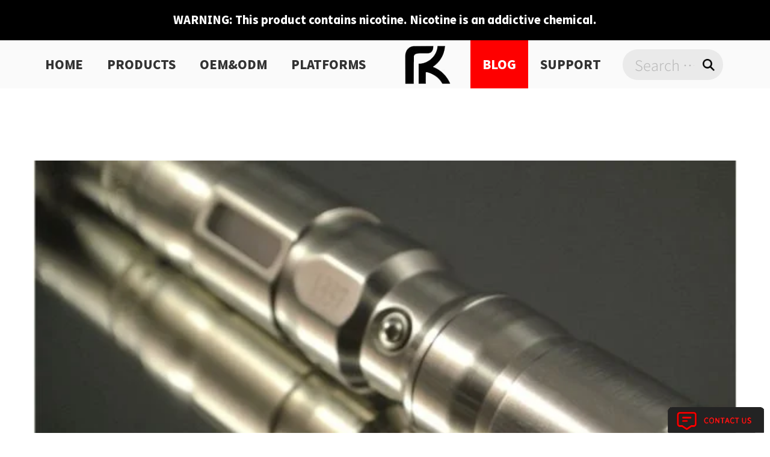

--- FILE ---
content_type: text/html; charset=UTF-8
request_url: https://www.freetontech.com/can-you-buy-e-cigarettes-without-nicotine/
body_size: 23329
content:
<!doctype html>
<html lang="en-US"
	prefix="og: https://ogp.me/ns#" >

<head>
    <meta charset="UTF-8"/>
    <meta name="viewport" content="width=device-width, initial-scale=1"/>
    <title>Can you buy e-cigarettes without nicotine | Freeton-Premium Disposable E-cigarette Brand</title>

		<!-- All in One SEO Pro 994.1.3.2 -->
		<meta name="description" content="When it comes to e-cigarettes, the big question is what do you want? Do you want that “real cigarette” feeling or are you looking for a way to quit smoking altogether? If the latter is true, then you need to be looking for an e-cigarette with nicotine. Whether you are on the quest to quit […]"/>
		<meta name="robots" content="max-snippet:-1, max-image-preview:large, max-video-preview:-1"/>
		<link rel="canonical" href="https://www.freetontech.com/can-you-buy-e-cigarettes-without-nicotine/" />

		<!-- Global site tag (gtag.js) - Google Analytics -->
<script async src="https://www.googletagmanager.com/gtag/js?id=UA-189010284-1" type="d9e9740939ad804c92e4df47-text/javascript"></script>
<script type="d9e9740939ad804c92e4df47-text/javascript">
 window.dataLayer = window.dataLayer || [];
 function gtag(){dataLayer.push(arguments);}
 gtag('js', new Date());

 gtag('config', 'UA-189010284-1');
</script>
		<meta property="og:site_name" content="Freeton-Premium Disposable E-cigarette Brand |" />
		<meta property="og:type" content="article" />
		<meta property="og:title" content="Can you buy e-cigarettes without nicotine | Freeton-Premium Disposable E-cigarette Brand" />
		<meta property="og:description" content="When it comes to e-cigarettes, the big question is what do you want? Do you want that “real cigarette” feeling or are you looking for a way to quit smoking altogether? If the latter is true, then you need to be looking for an e-cigarette with nicotine. Whether you are on the quest to quit […]" />
		<meta property="og:url" content="https://www.freetontech.com/can-you-buy-e-cigarettes-without-nicotine/" />
		<meta property="og:image" content="https://www.freetontech.com/wp-content/uploads/2021/11/faq_04.png" />
		<meta property="og:image:secure_url" content="https://www.freetontech.com/wp-content/uploads/2021/11/faq_04.png" />
		<meta property="article:published_time" content="2022-04-11T03:55:44Z" />
		<meta property="article:modified_time" content="2022-04-11T03:56:01Z" />
		<meta property="article:publisher" content="https://www.facebook.com/freetonofficial/" />
		<meta name="twitter:card" content="summary" />
		<meta name="twitter:domain" content="www.freetontech.com" />
		<meta name="twitter:title" content="Can you buy e-cigarettes without nicotine | Freeton-Premium Disposable E-cigarette Brand" />
		<meta name="twitter:description" content="When it comes to e-cigarettes, the big question is what do you want? Do you want that “real cigarette” feeling or are you looking for a way to quit smoking altogether? If the latter is true, then you need to be looking for an e-cigarette with nicotine. Whether you are on the quest to quit […]" />
		<meta name="twitter:image" content="https://www.freetontech.com/wp-content/uploads/2021/11/faq_04.png" />
		<meta name="google" content="nositelinkssearchbox" />
		<script type="application/ld+json" class="aioseo-schema">
			{"@context":"https:\/\/schema.org","@graph":[{"@type":"WebSite","@id":"https:\/\/www.freetontech.com\/#website","url":"https:\/\/www.freetontech.com\/","name":"Freeton-Premium Disposable E-cigarette Brand","publisher":{"@id":"https:\/\/www.freetontech.com\/#organization"}},{"@type":"Organization","@id":"https:\/\/www.freetontech.com\/#organization","name":"Freeton","url":"https:\/\/www.freetontech.com\/","logo":{"@type":"ImageObject","@id":"https:\/\/www.freetontech.com\/#organizationLogo","url":"https:\/\/www.freetontech.com\/wp-content\/uploads\/2021\/11\/faq_04.png","width":"84","height":"80"},"image":{"@id":"https:\/\/www.freetontech.com\/#organizationLogo"},"sameAs":["https:\/\/www.facebook.com\/freetonofficial\/","https:\/\/www.instagram.com\/freetonofficial\/","https:\/\/www.youtube.com\/channel\/UCojXA96i_yWsJhwRgt80hHQ"],"contactPoint":{"@type":"ContactPoint","telephone":"+8613302470471","contactType":"Sales"}},{"@type":"BreadcrumbList","@id":"https:\/\/www.freetontech.com\/can-you-buy-e-cigarettes-without-nicotine\/#breadcrumblist","itemListElement":[{"@type":"ListItem","@id":"https:\/\/www.freetontech.com\/#listItem","position":"1","item":{"@type":"WebPage","@id":"https:\/\/www.freetontech.com\/","name":"Home","description":"FreetonTech specializes in the development, design, processing and marketing of disposable e-cigarettes and POD systems.Is a strong e-cigarette wholesale supplier, can provide OEM&ODM services.Our main products are Freeton D18 Disposable Pod,Freeton D15 RMO Disposable Pod, etc.","url":"https:\/\/www.freetontech.com\/"},"nextItem":"https:\/\/www.freetontech.com\/can-you-buy-e-cigarettes-without-nicotine\/#listItem"},{"@type":"ListItem","@id":"https:\/\/www.freetontech.com\/can-you-buy-e-cigarettes-without-nicotine\/#listItem","position":"2","item":{"@type":"WebPage","@id":"https:\/\/www.freetontech.com\/can-you-buy-e-cigarettes-without-nicotine\/","name":"Can you buy e-cigarettes without nicotine","description":"When it comes to e-cigarettes, the big question is what do you want? Do you want that \u201creal cigarette\u201d feeling or are you looking for a way to quit smoking altogether? If the latter is true, then you need to be looking for an e-cigarette with nicotine. Whether you are on the quest to quit [\u2026]","url":"https:\/\/www.freetontech.com\/can-you-buy-e-cigarettes-without-nicotine\/"},"previousItem":"https:\/\/www.freetontech.com\/#listItem"}]},{"@type":"Person","@id":"https:\/\/www.freetontech.com\/author\/master\/#author","url":"https:\/\/www.freetontech.com\/author\/master\/","name":"master","image":{"@type":"ImageObject","@id":"https:\/\/www.freetontech.com\/can-you-buy-e-cigarettes-without-nicotine\/#authorImage","url":"https:\/\/secure.gravatar.com\/avatar\/796b481a8b251a90fb280302e2f0cca08a49a52648d23aac1935f9e0bb709807?s=96&d=mm&r=g","width":"96","height":"96","caption":"master"},"sameAs":["https:\/\/www.facebook.com\/freetonofficial\/","https:\/\/www.instagram.com\/freetonofficial\/","https:\/\/www.youtube.com\/channel\/UCojXA96i_yWsJhwRgt80hHQ"]},{"@type":"WebPage","@id":"https:\/\/www.freetontech.com\/can-you-buy-e-cigarettes-without-nicotine\/#webpage","url":"https:\/\/www.freetontech.com\/can-you-buy-e-cigarettes-without-nicotine\/","name":"Can you buy e-cigarettes without nicotine | Freeton-Premium Disposable E-cigarette Brand","description":"When it comes to e-cigarettes, the big question is what do you want? Do you want that \u201creal cigarette\u201d feeling or are you looking for a way to quit smoking altogether? If the latter is true, then you need to be looking for an e-cigarette with nicotine. Whether you are on the quest to quit [\u2026]","inLanguage":"en-US","isPartOf":{"@id":"https:\/\/www.freetontech.com\/#website"},"breadcrumb":{"@id":"https:\/\/www.freetontech.com\/can-you-buy-e-cigarettes-without-nicotine\/#breadcrumblist"},"author":"https:\/\/www.freetontech.com\/author\/master\/#author","creator":"https:\/\/www.freetontech.com\/author\/master\/#author","datePublished":"2022-04-11T03:55:44+00:00","dateModified":"2022-04-11T03:56:01+00:00"},{"@type":"BlogPosting","@id":"https:\/\/www.freetontech.com\/can-you-buy-e-cigarettes-without-nicotine\/#blogposting","name":"Can you buy e-cigarettes without nicotine | Freeton-Premium Disposable E-cigarette Brand","description":"When it comes to e-cigarettes, the big question is what do you want? Do you want that \u201creal cigarette\u201d feeling or are you looking for a way to quit smoking altogether? If the latter is true, then you need to be looking for an e-cigarette with nicotine. Whether you are on the quest to quit [\u2026]","headline":"Can you buy e-cigarettes without nicotine","author":{"@id":"https:\/\/www.freetontech.com\/author\/master\/#author"},"publisher":{"@id":"https:\/\/www.freetontech.com\/#organization"},"datePublished":"2022-04-11T03:55:44+00:00","dateModified":"2022-04-11T03:56:01+00:00","articleSection":"Blog, Freeton news","mainEntityOfPage":{"@id":"https:\/\/www.freetontech.com\/can-you-buy-e-cigarettes-without-nicotine\/#webpage"},"isPartOf":{"@id":"https:\/\/www.freetontech.com\/can-you-buy-e-cigarettes-without-nicotine\/#webpage"},"image":{"@type":"ImageObject","@id":"https:\/\/www.freetontech.com\/#articleImage","url":"https:\/\/www.freetontech.com\/wp-content\/uploads\/2022\/04\/18-1.webp","width":"600","height":"400"}}]}
		</script>
		<!-- All in One SEO Pro -->

<link rel="alternate" type="application/rss+xml" title="Freeton-Premium Disposable E-cigarette Brand &raquo; Can you buy e-cigarettes without nicotine Comments Feed" href="https://www.freetontech.com/can-you-buy-e-cigarettes-without-nicotine/feed/" />
<link rel="alternate" title="oEmbed (JSON)" type="application/json+oembed" href="https://www.freetontech.com/wp-json/oembed/1.0/embed?url=https%3A%2F%2Fwww.freetontech.com%2Fcan-you-buy-e-cigarettes-without-nicotine%2F" />
<link rel="alternate" title="oEmbed (XML)" type="text/xml+oembed" href="https://www.freetontech.com/wp-json/oembed/1.0/embed?url=https%3A%2F%2Fwww.freetontech.com%2Fcan-you-buy-e-cigarettes-without-nicotine%2F&#038;format=xml" />
<style id='wp-img-auto-sizes-contain-inline-css'>
img:is([sizes=auto i],[sizes^="auto," i]){contain-intrinsic-size:3000px 1500px}
/*# sourceURL=wp-img-auto-sizes-contain-inline-css */
</style>
<link data-minify="1" rel='stylesheet' id='text-widgets-style-css' href='https://www.freetontech.com/wp-content/cache/min/1/wp-content/plugins/wp-live-chat-software-for-wordpress/includes/css/widgets.css?ver=1767362520' media='all' />
<link data-minify="1" rel='stylesheet' id='text-icons-style-css' href='https://www.freetontech.com/wp-content/cache/min/1/wp-content/plugins/wp-live-chat-software-for-wordpress/includes/css/text-icons.css?ver=1767362520' media='all' />
<style id='wp-emoji-styles-inline-css'>

	img.wp-smiley, img.emoji {
		display: inline !important;
		border: none !important;
		box-shadow: none !important;
		height: 1em !important;
		width: 1em !important;
		margin: 0 0.07em !important;
		vertical-align: -0.1em !important;
		background: none !important;
		padding: 0 !important;
	}
/*# sourceURL=wp-emoji-styles-inline-css */
</style>
<link rel='stylesheet' id='wp-block-library-css' href='https://www.freetontech.com/wp-includes/css/dist/block-library/style.min.css?ver=6.9' media='all' />
<style id='wp-block-library-theme-inline-css'>
.wp-block-audio :where(figcaption){color:#555;font-size:13px;text-align:center}.is-dark-theme .wp-block-audio :where(figcaption){color:#ffffffa6}.wp-block-audio{margin:0 0 1em}.wp-block-code{border:1px solid #ccc;border-radius:4px;font-family:Menlo,Consolas,monaco,monospace;padding:.8em 1em}.wp-block-embed :where(figcaption){color:#555;font-size:13px;text-align:center}.is-dark-theme .wp-block-embed :where(figcaption){color:#ffffffa6}.wp-block-embed{margin:0 0 1em}.blocks-gallery-caption{color:#555;font-size:13px;text-align:center}.is-dark-theme .blocks-gallery-caption{color:#ffffffa6}:root :where(.wp-block-image figcaption){color:#555;font-size:13px;text-align:center}.is-dark-theme :root :where(.wp-block-image figcaption){color:#ffffffa6}.wp-block-image{margin:0 0 1em}.wp-block-pullquote{border-bottom:4px solid;border-top:4px solid;color:currentColor;margin-bottom:1.75em}.wp-block-pullquote :where(cite),.wp-block-pullquote :where(footer),.wp-block-pullquote__citation{color:currentColor;font-size:.8125em;font-style:normal;text-transform:uppercase}.wp-block-quote{border-left:.25em solid;margin:0 0 1.75em;padding-left:1em}.wp-block-quote cite,.wp-block-quote footer{color:currentColor;font-size:.8125em;font-style:normal;position:relative}.wp-block-quote:where(.has-text-align-right){border-left:none;border-right:.25em solid;padding-left:0;padding-right:1em}.wp-block-quote:where(.has-text-align-center){border:none;padding-left:0}.wp-block-quote.is-large,.wp-block-quote.is-style-large,.wp-block-quote:where(.is-style-plain){border:none}.wp-block-search .wp-block-search__label{font-weight:700}.wp-block-search__button{border:1px solid #ccc;padding:.375em .625em}:where(.wp-block-group.has-background){padding:1.25em 2.375em}.wp-block-separator.has-css-opacity{opacity:.4}.wp-block-separator{border:none;border-bottom:2px solid;margin-left:auto;margin-right:auto}.wp-block-separator.has-alpha-channel-opacity{opacity:1}.wp-block-separator:not(.is-style-wide):not(.is-style-dots){width:100px}.wp-block-separator.has-background:not(.is-style-dots){border-bottom:none;height:1px}.wp-block-separator.has-background:not(.is-style-wide):not(.is-style-dots){height:2px}.wp-block-table{margin:0 0 1em}.wp-block-table td,.wp-block-table th{word-break:normal}.wp-block-table :where(figcaption){color:#555;font-size:13px;text-align:center}.is-dark-theme .wp-block-table :where(figcaption){color:#ffffffa6}.wp-block-video :where(figcaption){color:#555;font-size:13px;text-align:center}.is-dark-theme .wp-block-video :where(figcaption){color:#ffffffa6}.wp-block-video{margin:0 0 1em}:root :where(.wp-block-template-part.has-background){margin-bottom:0;margin-top:0;padding:1.25em 2.375em}
/*# sourceURL=/wp-includes/css/dist/block-library/theme.min.css */
</style>
<style id='classic-theme-styles-inline-css'>
/*! This file is auto-generated */
.wp-block-button__link{color:#fff;background-color:#32373c;border-radius:9999px;box-shadow:none;text-decoration:none;padding:calc(.667em + 2px) calc(1.333em + 2px);font-size:1.125em}.wp-block-file__button{background:#32373c;color:#fff;text-decoration:none}
/*# sourceURL=/wp-includes/css/classic-themes.min.css */
</style>
<link data-minify="1" rel='stylesheet' id='ultimate_blocks-cgb-style-css-css' href='https://www.freetontech.com/wp-content/cache/min/1/wp-content/plugins/ultimate-blocks/dist/blocks.style.build.css?ver=1767362520' media='all' />
<style id='global-styles-inline-css'>
:root{--wp--preset--aspect-ratio--square: 1;--wp--preset--aspect-ratio--4-3: 4/3;--wp--preset--aspect-ratio--3-4: 3/4;--wp--preset--aspect-ratio--3-2: 3/2;--wp--preset--aspect-ratio--2-3: 2/3;--wp--preset--aspect-ratio--16-9: 16/9;--wp--preset--aspect-ratio--9-16: 9/16;--wp--preset--color--black: #000000;--wp--preset--color--cyan-bluish-gray: #abb8c3;--wp--preset--color--white: #ffffff;--wp--preset--color--pale-pink: #f78da7;--wp--preset--color--vivid-red: #cf2e2e;--wp--preset--color--luminous-vivid-orange: #ff6900;--wp--preset--color--luminous-vivid-amber: #fcb900;--wp--preset--color--light-green-cyan: #7bdcb5;--wp--preset--color--vivid-green-cyan: #00d084;--wp--preset--color--pale-cyan-blue: #8ed1fc;--wp--preset--color--vivid-cyan-blue: #0693e3;--wp--preset--color--vivid-purple: #9b51e0;--wp--preset--gradient--vivid-cyan-blue-to-vivid-purple: linear-gradient(135deg,rgb(6,147,227) 0%,rgb(155,81,224) 100%);--wp--preset--gradient--light-green-cyan-to-vivid-green-cyan: linear-gradient(135deg,rgb(122,220,180) 0%,rgb(0,208,130) 100%);--wp--preset--gradient--luminous-vivid-amber-to-luminous-vivid-orange: linear-gradient(135deg,rgb(252,185,0) 0%,rgb(255,105,0) 100%);--wp--preset--gradient--luminous-vivid-orange-to-vivid-red: linear-gradient(135deg,rgb(255,105,0) 0%,rgb(207,46,46) 100%);--wp--preset--gradient--very-light-gray-to-cyan-bluish-gray: linear-gradient(135deg,rgb(238,238,238) 0%,rgb(169,184,195) 100%);--wp--preset--gradient--cool-to-warm-spectrum: linear-gradient(135deg,rgb(74,234,220) 0%,rgb(151,120,209) 20%,rgb(207,42,186) 40%,rgb(238,44,130) 60%,rgb(251,105,98) 80%,rgb(254,248,76) 100%);--wp--preset--gradient--blush-light-purple: linear-gradient(135deg,rgb(255,206,236) 0%,rgb(152,150,240) 100%);--wp--preset--gradient--blush-bordeaux: linear-gradient(135deg,rgb(254,205,165) 0%,rgb(254,45,45) 50%,rgb(107,0,62) 100%);--wp--preset--gradient--luminous-dusk: linear-gradient(135deg,rgb(255,203,112) 0%,rgb(199,81,192) 50%,rgb(65,88,208) 100%);--wp--preset--gradient--pale-ocean: linear-gradient(135deg,rgb(255,245,203) 0%,rgb(182,227,212) 50%,rgb(51,167,181) 100%);--wp--preset--gradient--electric-grass: linear-gradient(135deg,rgb(202,248,128) 0%,rgb(113,206,126) 100%);--wp--preset--gradient--midnight: linear-gradient(135deg,rgb(2,3,129) 0%,rgb(40,116,252) 100%);--wp--preset--font-size--small: 13px;--wp--preset--font-size--medium: 20px;--wp--preset--font-size--large: 36px;--wp--preset--font-size--x-large: 42px;--wp--preset--spacing--20: 0.44rem;--wp--preset--spacing--30: 0.67rem;--wp--preset--spacing--40: 1rem;--wp--preset--spacing--50: 1.5rem;--wp--preset--spacing--60: 2.25rem;--wp--preset--spacing--70: 3.38rem;--wp--preset--spacing--80: 5.06rem;--wp--preset--shadow--natural: 6px 6px 9px rgba(0, 0, 0, 0.2);--wp--preset--shadow--deep: 12px 12px 50px rgba(0, 0, 0, 0.4);--wp--preset--shadow--sharp: 6px 6px 0px rgba(0, 0, 0, 0.2);--wp--preset--shadow--outlined: 6px 6px 0px -3px rgb(255, 255, 255), 6px 6px rgb(0, 0, 0);--wp--preset--shadow--crisp: 6px 6px 0px rgb(0, 0, 0);}:where(.is-layout-flex){gap: 0.5em;}:where(.is-layout-grid){gap: 0.5em;}body .is-layout-flex{display: flex;}.is-layout-flex{flex-wrap: wrap;align-items: center;}.is-layout-flex > :is(*, div){margin: 0;}body .is-layout-grid{display: grid;}.is-layout-grid > :is(*, div){margin: 0;}:where(.wp-block-columns.is-layout-flex){gap: 2em;}:where(.wp-block-columns.is-layout-grid){gap: 2em;}:where(.wp-block-post-template.is-layout-flex){gap: 1.25em;}:where(.wp-block-post-template.is-layout-grid){gap: 1.25em;}.has-black-color{color: var(--wp--preset--color--black) !important;}.has-cyan-bluish-gray-color{color: var(--wp--preset--color--cyan-bluish-gray) !important;}.has-white-color{color: var(--wp--preset--color--white) !important;}.has-pale-pink-color{color: var(--wp--preset--color--pale-pink) !important;}.has-vivid-red-color{color: var(--wp--preset--color--vivid-red) !important;}.has-luminous-vivid-orange-color{color: var(--wp--preset--color--luminous-vivid-orange) !important;}.has-luminous-vivid-amber-color{color: var(--wp--preset--color--luminous-vivid-amber) !important;}.has-light-green-cyan-color{color: var(--wp--preset--color--light-green-cyan) !important;}.has-vivid-green-cyan-color{color: var(--wp--preset--color--vivid-green-cyan) !important;}.has-pale-cyan-blue-color{color: var(--wp--preset--color--pale-cyan-blue) !important;}.has-vivid-cyan-blue-color{color: var(--wp--preset--color--vivid-cyan-blue) !important;}.has-vivid-purple-color{color: var(--wp--preset--color--vivid-purple) !important;}.has-black-background-color{background-color: var(--wp--preset--color--black) !important;}.has-cyan-bluish-gray-background-color{background-color: var(--wp--preset--color--cyan-bluish-gray) !important;}.has-white-background-color{background-color: var(--wp--preset--color--white) !important;}.has-pale-pink-background-color{background-color: var(--wp--preset--color--pale-pink) !important;}.has-vivid-red-background-color{background-color: var(--wp--preset--color--vivid-red) !important;}.has-luminous-vivid-orange-background-color{background-color: var(--wp--preset--color--luminous-vivid-orange) !important;}.has-luminous-vivid-amber-background-color{background-color: var(--wp--preset--color--luminous-vivid-amber) !important;}.has-light-green-cyan-background-color{background-color: var(--wp--preset--color--light-green-cyan) !important;}.has-vivid-green-cyan-background-color{background-color: var(--wp--preset--color--vivid-green-cyan) !important;}.has-pale-cyan-blue-background-color{background-color: var(--wp--preset--color--pale-cyan-blue) !important;}.has-vivid-cyan-blue-background-color{background-color: var(--wp--preset--color--vivid-cyan-blue) !important;}.has-vivid-purple-background-color{background-color: var(--wp--preset--color--vivid-purple) !important;}.has-black-border-color{border-color: var(--wp--preset--color--black) !important;}.has-cyan-bluish-gray-border-color{border-color: var(--wp--preset--color--cyan-bluish-gray) !important;}.has-white-border-color{border-color: var(--wp--preset--color--white) !important;}.has-pale-pink-border-color{border-color: var(--wp--preset--color--pale-pink) !important;}.has-vivid-red-border-color{border-color: var(--wp--preset--color--vivid-red) !important;}.has-luminous-vivid-orange-border-color{border-color: var(--wp--preset--color--luminous-vivid-orange) !important;}.has-luminous-vivid-amber-border-color{border-color: var(--wp--preset--color--luminous-vivid-amber) !important;}.has-light-green-cyan-border-color{border-color: var(--wp--preset--color--light-green-cyan) !important;}.has-vivid-green-cyan-border-color{border-color: var(--wp--preset--color--vivid-green-cyan) !important;}.has-pale-cyan-blue-border-color{border-color: var(--wp--preset--color--pale-cyan-blue) !important;}.has-vivid-cyan-blue-border-color{border-color: var(--wp--preset--color--vivid-cyan-blue) !important;}.has-vivid-purple-border-color{border-color: var(--wp--preset--color--vivid-purple) !important;}.has-vivid-cyan-blue-to-vivid-purple-gradient-background{background: var(--wp--preset--gradient--vivid-cyan-blue-to-vivid-purple) !important;}.has-light-green-cyan-to-vivid-green-cyan-gradient-background{background: var(--wp--preset--gradient--light-green-cyan-to-vivid-green-cyan) !important;}.has-luminous-vivid-amber-to-luminous-vivid-orange-gradient-background{background: var(--wp--preset--gradient--luminous-vivid-amber-to-luminous-vivid-orange) !important;}.has-luminous-vivid-orange-to-vivid-red-gradient-background{background: var(--wp--preset--gradient--luminous-vivid-orange-to-vivid-red) !important;}.has-very-light-gray-to-cyan-bluish-gray-gradient-background{background: var(--wp--preset--gradient--very-light-gray-to-cyan-bluish-gray) !important;}.has-cool-to-warm-spectrum-gradient-background{background: var(--wp--preset--gradient--cool-to-warm-spectrum) !important;}.has-blush-light-purple-gradient-background{background: var(--wp--preset--gradient--blush-light-purple) !important;}.has-blush-bordeaux-gradient-background{background: var(--wp--preset--gradient--blush-bordeaux) !important;}.has-luminous-dusk-gradient-background{background: var(--wp--preset--gradient--luminous-dusk) !important;}.has-pale-ocean-gradient-background{background: var(--wp--preset--gradient--pale-ocean) !important;}.has-electric-grass-gradient-background{background: var(--wp--preset--gradient--electric-grass) !important;}.has-midnight-gradient-background{background: var(--wp--preset--gradient--midnight) !important;}.has-small-font-size{font-size: var(--wp--preset--font-size--small) !important;}.has-medium-font-size{font-size: var(--wp--preset--font-size--medium) !important;}.has-large-font-size{font-size: var(--wp--preset--font-size--large) !important;}.has-x-large-font-size{font-size: var(--wp--preset--font-size--x-large) !important;}
:where(.wp-block-post-template.is-layout-flex){gap: 1.25em;}:where(.wp-block-post-template.is-layout-grid){gap: 1.25em;}
:where(.wp-block-term-template.is-layout-flex){gap: 1.25em;}:where(.wp-block-term-template.is-layout-grid){gap: 1.25em;}
:where(.wp-block-columns.is-layout-flex){gap: 2em;}:where(.wp-block-columns.is-layout-grid){gap: 2em;}
:root :where(.wp-block-pullquote){font-size: 1.5em;line-height: 1.6;}
/*# sourceURL=global-styles-inline-css */
</style>
<link data-minify="1" rel='stylesheet' id='ub-extension-style-css-css' href='https://www.freetontech.com/wp-content/cache/min/1/wp-content/plugins/ultimate-blocks/src/extensions/style.css?ver=1767362520' media='all' />
<style id='rocket-lazyload-inline-css'>
.rll-youtube-player{position:relative;padding-bottom:56.23%;height:0;overflow:hidden;max-width:100%;}.rll-youtube-player:focus-within{outline: 2px solid currentColor;outline-offset: 5px;}.rll-youtube-player iframe{position:absolute;top:0;left:0;width:100%;height:100%;z-index:100;background:0 0}.rll-youtube-player img{bottom:0;display:block;left:0;margin:auto;max-width:100%;width:100%;position:absolute;right:0;top:0;border:none;height:auto;-webkit-transition:.4s all;-moz-transition:.4s all;transition:.4s all}.rll-youtube-player img:hover{-webkit-filter:brightness(75%)}.rll-youtube-player .play{height:100%;width:100%;left:0;top:0;position:absolute;background:url(https://www.freetontech.com/wp-content/plugins/wp-rocket/assets/img/youtube.png) no-repeat center;background-color: transparent !important;cursor:pointer;border:none;}.wp-embed-responsive .wp-has-aspect-ratio .rll-youtube-player{position:absolute;padding-bottom:0;width:100%;height:100%;top:0;bottom:0;left:0;right:0}
/*# sourceURL=rocket-lazyload-inline-css */
</style>
<!--n2css--><!--n2js--><script id="text-connect-js-extra" type="d9e9740939ad804c92e4df47-text/javascript">
var textConnect = {"addons":["elementor"],"ajax_url":"https://www.freetontech.com/wp-admin/admin-ajax.php","visitor":null};
//# sourceURL=text-connect-js-extra
</script>
<script data-minify="1" src="https://www.freetontech.com/wp-content/cache/min/1/wp-content/plugins/wp-live-chat-software-for-wordpress/includes/js/textConnect.js?ver=1761553638" id="text-connect-js" defer type="d9e9740939ad804c92e4df47-text/javascript"></script>
<link rel="https://api.w.org/" href="https://www.freetontech.com/wp-json/" /><link rel="alternate" title="JSON" type="application/json" href="https://www.freetontech.com/wp-json/wp/v2/posts/1098" /><link rel="EditURI" type="application/rsd+xml" title="RSD" href="https://www.freetontech.com/xmlrpc.php?rsd" />
<meta name="generator" content="WordPress 6.9" />
<link rel='shortlink' href='https://www.freetontech.com/?p=1098' />
<meta name="google-site-verification" content="vbfPjzXeBeD0oPiJ1hit-2hPfgGmS-AU63X4zLF0pzE" />
<meta name="google-site-verification" content="8V3stmMBaMdBOS01aljQDsraQApygI45tYKPM1GN_GQ" /><meta name="generator" content="Elementor 3.34.0; features: additional_custom_breakpoints; settings: css_print_method-external, google_font-enabled, font_display-swap">
<link rel="alternate" hreflang="en" href="https://www.freetontech.com/can-you-buy-e-cigarettes-without-nicotine/" />
<link rel="alternate" hreflang="ru" href="https://www.freetontech.com/ru/can-you-buy-e-cigarettes-without-nicotine/" />
<link rel="alternate" hreflang="x-default" href="https://www.freetontech.com/can-you-buy-e-cigarettes-without-nicotine/" />			<style>
				.e-con.e-parent:nth-of-type(n+4):not(.e-lazyloaded):not(.e-no-lazyload),
				.e-con.e-parent:nth-of-type(n+4):not(.e-lazyloaded):not(.e-no-lazyload) * {
					background-image: none !important;
				}
				@media screen and (max-height: 1024px) {
					.e-con.e-parent:nth-of-type(n+3):not(.e-lazyloaded):not(.e-no-lazyload),
					.e-con.e-parent:nth-of-type(n+3):not(.e-lazyloaded):not(.e-no-lazyload) * {
						background-image: none !important;
					}
				}
				@media screen and (max-height: 640px) {
					.e-con.e-parent:nth-of-type(n+2):not(.e-lazyloaded):not(.e-no-lazyload),
					.e-con.e-parent:nth-of-type(n+2):not(.e-lazyloaded):not(.e-no-lazyload) * {
						background-image: none !important;
					}
				}
			</style>
			<!-- Chatra {literal} -->
<script type="d9e9740939ad804c92e4df47-text/javascript">
    (function(d, w, c) {
        w.ChatraID = 'jHR9NsShMztg67e5w';
        var s = d.createElement('script');
        w[c] = w[c] || function() {
            (w[c].q = w[c].q || []).push(arguments);
        };
        s.async = true;
        s.src = 'https://call.chatra.io/chatra.js';
        if (d.head) d.head.appendChild(s);
    })(document, window, 'Chatra');
</script>
<!-- /Chatra {/literal} --><link rel="icon" href="https://www.freetontech.com/wp-content/uploads/2021/12/logos.png" sizes="32x32" />
<link rel="icon" href="https://www.freetontech.com/wp-content/uploads/2021/12/logos.png" sizes="192x192" />
<link rel="apple-touch-icon" href="https://www.freetontech.com/wp-content/uploads/2021/12/logos.png" />
<meta name="msapplication-TileImage" content="https://www.freetontech.com/wp-content/uploads/2021/12/logos.png" />
		<style id="wp-custom-css">
			ul.nunav li a{padding:0px 1.3em !important;}
.xl_lef p{max-width:240px;width:auto !important;}
.faq_post h2{width:600px !important;height:75px !important; line-height:75px !important;}
.cn_white .submit-button{width:auto !important;padding:0 20px !important;}
.freetse, .induxt{padding-left:20px;padding-right:20px;}
.grg p{text-overflow: ellipsis;
white-space: nowrap; 
overflow: hidden;}
.we_le span{top:-15px !important;left:21px !important;}
.we_le2 span{top:-15px !important;left:21px !important;}
.que_art p{padding:10px 0 0 0 !important;;}

@media (max-width:1400px) {
	ul.nunav li a{padding:0px 1em !important;	font-size:20px !important;}
	
}
.xl_cp dl {
    float: left;
    padding-right: 30px !important;
    margin-top: 25px;
}
.major dl dt img {
    width: 205px !important;
    height: 205px !important;
}
.prd_bcol dl dt img {
    width: 200px !important;
    height: 400px !important;
}

.article_content h1,.article_content h2,.article_content h3,.article_content p {
	margin: revert;
	padding:revert;
}		</style>
		<noscript><style id="rocket-lazyload-nojs-css">.rll-youtube-player, [data-lazy-src]{display:none !important;}</style></noscript>    <link data-minify="1" href="https://www.freetontech.com/wp-content/cache/min/1/wp-content/themes/freeton/assets/css/bootstrap.min.css?ver=1767362520" rel="stylesheet">
    <link data-minify="1" href="https://www.freetontech.com/wp-content/cache/min/1/wp-content/themes/freeton/assets/css/style.css?ver=1767362520" rel="stylesheet"
          type="text/css"/>
    <script type="d9e9740939ad804c92e4df47-text/javascript" src="https://www.freetontech.com/wp-content/themes/freeton/assets/js/jquery-3.1.1.min.js"></script>


    <!-- <script type="text/javascript" src="http://libs.baidu.com/jquery/1.8.3/jquery.js"></script>
    <script type="text/javascript" src="http://libs.baidu.com/jquery/1.8.3/jquery.min.js"></script> -->

</head>

<body>


<header>
    <p>WARNING: This product contains nicotine. Nicotine is an addictive chemical.</p>
</header>
<style>
    /*.navtop{
        width:100%;
        padding:0rem;
        background-color: #ffffff;
        height:80px;
        align-items: center;
        z-index:999;
        background-image: url('
        /assets/images/christmas-navigation-bg-1.png');

                background-repeat: no-repeat;
                background-size: 100% 100%;
            }
            .navtop:after {
                content: "";
                display: block;
                height: 19vw;
                background-image: url('
        /assets/images/christmas-navigation-bg-2.png');
                background-position: center 0vw;
                background-repeat: no-repeat;
                background-size: 100% auto;
                position: relative;
                width: 100%;
                top: 0;
                left: 0;
                pointer-events: none;
                z-index: 1;
            }
            #bignav.bignav{
                background-image: url('
        /assets/images/christmas-navigation-bg-1.png');
                background-repeat: no-repeat;
                background-size: 100% 100%;
            }
            #bignav:after {
                content: "";
                display: block;
                height: 19vw;
                background-image: url('
        /assets/images/christmas-navigation-bg-2.png');
                background-position: center 0vw;
                background-repeat: no-repeat;
                background-size: 100% auto;
                position: relative;
                width: 100%;
                top: 0;
                left: 0;
                pointer-events: none;
                z-index: 1;
            }*/
</style>
<!--style="background-image:url('/assets/images/christmas-navigation-bg.png');"-->
<div class="navtop" id="bignav">
    <div class="container">
        <div class="nav col-xs-4 col-sm-10 col-md-10">
            <ul class="nunav">
                <li><a href="/">HOME</a></li>
                <li class="xl_prde"><a
                            href="/products/">PRODUCTS</a>
                </li>
                <li><a href="/oem-odm/">OEM&ODM </a></li>
                <li>
                    <a href="javascript:;">PLATFORMS</a>
                    <ul>
                        <li><a href="/mdli/">MDLI</a></li>
                        <li><a href="/2n-framework/">2+N FRAMEWORK</a></li>
                        <li><a href="/f-shield/">F-SHIELD</a></li>
                        
                    </ul>
                </li>
                <li class="logo"><a href="https://www.freetontech.com"><img width="84" height="80"
                                src="https://www.freetontech.com/wp-content/themes/freeton/assets/images/faq_03.png"></a></li>
                <li class="logo2"><a href="https://www.freetontech.com"><img width="84" height="80"
                                src="https://www.freetontech.com/wp-content/themes/freeton/assets/images/faq_04.png"></a></li>
                <li>
                    <a href="/blog/" class="current">BLOG</a>
                    <ul>
                        <li><a href="/freeton-news/">FREETON NEWS</a></li>
                        <li><a href="/industry-news/">INDUSTRY NEWS</a></li>
                    </ul>
                </li>
                <li>
                    <a href="javascript:;">SUPPORT</a>
                    <ul>
                        <li><a href="/about/">ABOUT US</a></li>
                        <li><a href="/contact-us/">CONTACT US</a></li>
                        <li><a href="/verify-product/">VERIFY PRODUCT</a></li>
                        <li><a href="/faq/">FAQ</a></li>
                    </ul>
                </li>
                <!--<li> <a href="/christmas/"><img src="/assets/images/christmas-navigation.png"></a>
					</li>-->
            </ul>
        </div>
        <div class="web_logo"><a href="https://www.freetontech.com"><img width="84" height="80"
                        src="https://www.freetontech.com/wp-content/themes/freeton/assets/images/faq_03.png"></a></div>
        <div class="top_ss col-xs-4 col-sm-2 col-md-2">
            <form action="/" method="get">
                <div class="search">
                    <input type="search" placeholder="Search &hellip;"
                           value="" name="s" class="inp_text">
                    <button class="but_img"><img width="24" height="24"
                                src="https://www.freetontech.com/wp-content/themes/freeton/assets/images/faq_06.jpg"></button>
                </div>
            </form>
        </div>
        <div class="dianji"><img width="41" height="33" src="https://www.freetontech.com/wp-content/themes/freeton/assets/images/nav.jpg" ></div>
        <div class="nav2">
            <p class="guanbi2">X</p>
            <ul>
                <li><a href="/">Home</a></li>
                <li><a href="/about/">About Us</a></li>
                <li><a href="/blog/">Blog</a></li>
                <li><a href="/faq/">FAQ</a></li>
                <li><span class="xtit">﹀</span><a href="/products/">Product</a>
                    <ul>
                        <li><a href="/disposable-pod/">DISPOSABLE POD</a></li>
                        <li><a href="/starter-kits/">STARTER KIT</a></li>
                    </ul>
                </li>
                
                
                <li><span class="xtit">﹀</span><a href="javascript:;">PLATFORMS</a>
                    <ul>
                        <li><a href="/mdli/">MDLI</a></li>
                        <li><a href="/2n-framework/">2+N FRAMEWORK</a></li>
                        <li><a href="/f-shield/">F-SHIELD</a></li>
                    </ul>
                </li>
                
                <li><a href="/contact-us/">Contact Us</a></li>
            </ul>
        </div>
        <div class="mobile_ss"><img width="24" height="24" src="https://www.freetontech.com/wp-content/themes/freeton/assets/images/faq_06.png"></div>
        <div class="mob_dbg">
            <div class="mob_div">
                <form action="#" method="get">
                    <input type="text" placeholder="Search" class="mob_text">
                    <button class="mob_img"><img width="24" height="24"
                                src="https://www.freetontech.com/wp-content/themes/freeton/assets/images/faq_06.jpg"></button>
                </form>
            </div>
        </div>
    </div>
    <div class="prd_xl">
        <div class="xl_cont">
            <div class="xl_lef">
                <p><a href="/vape-box-shape/">Box Shape</a></p>
                <p><a href="/vape-pen-shape/">Pen Shape</a></p>
                <p><a href="/pod-system/">Pod System</a></p>
                <p><a href="/closed-pod-system/">Closed Pod System</a></p>
            </div>
            <div class="xl_rgh">
                <div class="xl_cp">                            <dl>
                                <dt>
                                    <a href="https://www.freetontech.com/vape-box-shape/trimax/" title="TRIMAX">
                                        <img width="103" height="269" src="https://www.freetontech.com/wp-content/uploads/2025/10/103×269.png" alt="TRIMAX">                                        
                                    </a>
                                </dt>
                                <dd>TRIMAX</dd>
                            </dl>
                                                    <dl>
                                <dt>
                                    <a href="https://www.freetontech.com/vape-box-shape/nxice/" title="NXICE">
                                        <img width="103" height="269" src="https://www.freetontech.com/wp-content/uploads/2025/09/103×269.png" alt="NXICE">                                        
                                    </a>
                                </dt>
                                <dd>NXICE</dd>
                            </dl>
                                                    <dl>
                                <dt>
                                    <a href="https://www.freetontech.com/closed-pod-system/octa/" title="OCTA">
                                        <img width="103" height="269" src="https://www.freetontech.com/wp-content/uploads/2025/05/103×269-2.png" alt="OCTA">                                        
                                    </a>
                                </dt>
                                <dd>OCTA</dd>
                            </dl>
                                                    <dl>
                                <dt>
                                    <a href="https://www.freetontech.com/vape-box-shape/moji/" title="MOJI">
                                        <img width="103" height="269" src="https://www.freetontech.com/wp-content/uploads/2025/05/103×269.png" alt="MOJI">                                        
                                    </a>
                                </dt>
                                <dd>MOJI</dd>
                            </dl>
                                                    <dl>
                                <dt>
                                    <a href="https://www.freetontech.com/vape-box-shape/tronic-pro/" title="TRONIC PRO">
                                        <img width="103" height="269" src="https://www.freetontech.com/wp-content/uploads/2024/11/103×269-1.png" alt="TRONIC PRO">                                        
                                    </a>
                                </dt>
                                <dd>TRONIC PRO</dd>
                            </dl>
                                                    <dl>
                                <dt>
                                    <a href="https://www.freetontech.com/vape-box-shape/alpha-zero/" title="ALPHA ZERO">
                                        <img width="103" height="269" src="https://www.freetontech.com/wp-content/uploads/2024/11/103×269-2.png" alt="ALPHA ZERO">                                        
                                    </a>
                                </dt>
                                <dd>ALPHA ZERO</dd>
                            </dl>
                        </div><div class="xl_cp">                            <dl>
                                <dt>
                                    <a href="https://www.freetontech.com/vape-pen-shape/charm-lite/" title="CHARM LITE">
                                        <img width="103" height="269" src="https://www.freetontech.com/wp-content/uploads/2025/06/103×269.png" alt="CHARM LITE">                                        
                                    </a>
                                </dt>
                                <dd>CHARM LITE</dd>
                            </dl>
                                                    <dl>
                                <dt>
                                    <a href="https://www.freetontech.com/vape-pen-shape/evo-dtl/" title="EVO DTL">
                                        <img width="103" height="269" src="https://www.freetontech.com/wp-content/uploads/2024/05/103×269.png" alt="EVO DTL">                                        
                                    </a>
                                </dt>
                                <dd>EVO DTL</dd>
                            </dl>
                                                    <dl>
                                <dt>
                                    <a href="https://www.freetontech.com/vape-pen-shape/f-resin-ultra/" title="F-RESIN ULTRA">
                                        <img width="103" height="269" src="https://www.freetontech.com/wp-content/uploads/2024/03/103×269-2.png" alt="F-RESIN ULTRA">                                        
                                    </a>
                                </dt>
                                <dd>F-RESIN ULTRA</dd>
                            </dl>
                                                    <dl>
                                <dt>
                                    <a href="https://www.freetontech.com/vape-pen-shape/obelix/" title="OBELIX">
                                        <img width="103" height="269" src="https://www.freetontech.com/wp-content/uploads/2024/01/GOTH-BOX-103×269-1.png" alt="OBELIX">                                        
                                    </a>
                                </dt>
                                <dd>OBELIX</dd>
                            </dl>
                                                    <dl>
                                <dt>
                                    <a href="https://www.freetontech.com/vape-pen-shape/f-resin-max-dl/" title="F-RESIN MAX DL">
                                        <img width="103" height="269" src="https://www.freetontech.com/wp-content/uploads/2023/11/F-RESIN-MAX-DL.png" alt="F-RESIN MAX DL">                                        
                                    </a>
                                </dt>
                                <dd>F-RESIN MAX DL</dd>
                            </dl>
                                                    <dl>
                                <dt>
                                    <a href="https://www.freetontech.com/disposable-pod/f-resin-plus/" title="F-RESIN PLUS">
                                        <img width="103" height="269" src="https://www.freetontech.com/wp-content/uploads/2023/08/F-RESIN-PLUS.png" alt="F-RESIN PLUS">                                        
                                    </a>
                                </dt>
                                <dd>F-RESIN PLUS</dd>
                            </dl>
                        </div><div class="xl_cp">                            <dl>
                                <dt>
                                    <a href="https://www.freetontech.com/pod-system/nuvo-pod-kit-refillable/" title="NUVO POD KIT (REFILLABLE)">
                                        <img width="103" height="269" src="https://www.freetontech.com/wp-content/uploads/2025/06/103×269-1.png" alt="NUVO POD KIT (REFILLABLE)">                                        
                                    </a>
                                </dt>
                                <dd>NUVO POD KIT (REFILLABLE)</dd>
                            </dl>
                                                    <dl>
                                <dt>
                                    <a href="https://www.freetontech.com/pod-system/neon-bar/" title="NEON BAR">
                                        <img width="103" height="269" src="https://www.freetontech.com/wp-content/uploads/2024/02/NEON-BAR-103×269.png" alt="NEON BAR">                                        
                                    </a>
                                </dt>
                                <dd>NEON BAR</dd>
                            </dl>
                                                    <dl>
                                <dt>
                                    <a href="https://www.freetontech.com/pod-system/f-resin-breeze-se-pod-kit/" title="F-Resin Breeze SE Pod Kit">
                                        <img width="103" height="269" src="https://www.freetontech.com/wp-content/uploads/2023/11/F-RESIN-BREEZE-SE-POD-KIT-1.png" alt="F-Resin Breeze SE Pod Kit">                                        
                                    </a>
                                </dt>
                                <dd>F-Resin Breeze SE Pod Kit</dd>
                            </dl>
                                                    <dl>
                                <dt>
                                    <a href="https://www.freetontech.com/starter-kits/crystal-se/" title="CRYSTAL SE">
                                        <img width="103" height="269" src="https://www.freetontech.com/wp-content/uploads/2023/04/官网白底图.png" alt="CRYSTAL SE">                                        
                                    </a>
                                </dt>
                                <dd>CRYSTAL SE</dd>
                            </dl>
                        </div><div class="xl_cp">                            <dl>
                                <dt>
                                    <a href="https://www.freetontech.com/closed-pod-system/twino/" title="TWINO">
                                        <img width="103" height="269" src="https://www.freetontech.com/wp-content/uploads/2025/09/103×269-1.png" alt="TWINO">                                        
                                    </a>
                                </dt>
                                <dd>TWINO</dd>
                            </dl>
                                                    <dl>
                                <dt>
                                    <a href="https://www.freetontech.com/closed-pod-system/viora-pod/" title="VIORA POD">
                                        <img width="103" height="269" src="https://www.freetontech.com/wp-content/uploads/2025/06/103×269-2.png" alt="VIORA POD">                                        
                                    </a>
                                </dt>
                                <dd>VIORA POD</dd>
                            </dl>
                                                    <dl>
                                <dt>
                                    <a href="https://www.freetontech.com/closed-pod-system/11051-zing-bar/" title="ZiNG BAR">
                                        <img width="103" height="269" src="https://www.freetontech.com/wp-content/uploads/2024/06/ZiNG-BAR-103×269.png" alt="ZiNG BAR">                                        
                                    </a>
                                </dt>
                                <dd>ZiNG BAR</dd>
                            </dl>
                                                    <dl>
                                <dt>
                                    <a href="https://www.freetontech.com/closed-pod-system/click-bar/" title="CLICK BAR">
                                        <img width="103" height="269" src="https://www.freetontech.com/wp-content/uploads/2024/03/103×269-3.png" alt="CLICK BAR">                                        
                                    </a>
                                </dt>
                                <dd>CLICK BAR</dd>
                            </dl>
                                                    <dl>
                                <dt>
                                    <a href="https://www.freetontech.com/closed-pod-system/core-pod/" title="CORE POD">
                                        <img width="103" height="269" src="https://www.freetontech.com/wp-content/uploads/2023/12/CORE-POD-103×269-2.png" alt="CORE POD">                                        
                                    </a>
                                </dt>
                                <dd>CORE POD</dd>
                            </dl>
                                                    <dl>
                                <dt>
                                    <a href="https://www.freetontech.com/closed-pod-system/leder-box/" title="Leder Box">
                                        <img width="103" height="269" src="https://www.freetontech.com/wp-content/uploads/2023/11/LEDER-BOX.png" alt="Leder Box">                                        
                                    </a>
                                </dt>
                                <dd>Leder Box</dd>
                            </dl>
                        </div>
            </div>
        </div>
    </div>
    <script type="d9e9740939ad804c92e4df47-text/javascript">
        $(function () {
            $(".xl_prde").mouseover(function () {
                //alert();
                $(".prd_xl").show();
            }).mouseout(function () {
                $(".prd_xl").hide();
            })
            $(".prd_xl").mouseover(function () {
                //alert();
                $(".prd_xl").show();
            }).mouseout(function () {
                $(".prd_xl").hide();
            })
            $(".xl_cp:first").show();
            $(".xl_lef p").mouseover(function () {
                var dm = $(this).index();
                $(".xl_cp").eq(dm).show().siblings().hide();
            })
        })
    </script>
</div><div class="article container">
					<div class="artimg"><img width="600" height="400" src="https://www.freetontech.com/wp-content/uploads/2022/04/18.webp"></div>
					<div class="art_title">
		<h1>Can you buy e-cigarettes without nicotine</h1>
		<p>11 / 04 / 2022			<a href="#"><img width="37" height="36" src="https://www.freetontech.com/wp-content/themes/freeton/assets/images/fg.jpg"></a>
			<a href="#"><img width="37" height="37" src="https://www.freetontech.com/wp-content/themes/freeton/assets/images/og.jpg"></a>
		</p>
	</div>
	<div class="article_content">
		<div class="qyn"><p>When it comes to e-cigarettes, the big question is what do you want? Do you want that “real cigarette” feeling or are you looking for a way to quit smoking altogether? If the latter is true, then you need to be looking for an e-cigarette with nicotine. Whether you are on the quest to quit [&hellip;]</p>
</div>
		
<p>When it comes to <a href="https://www.freetontech.com/"><strong>e-cigarette</strong></a>s, the big question is what do you want? Do you want that “real cigarette” feeling or are you looking for a way to quit smoking altogether? If the latter is true, then you need to be looking for an e-cigarette with nicotine. Whether you are on the quest to quit smoking or not, it&#8217;s important that you properly educate yourself on your options. There are plenty of awesome resources online which will help you to make the right decision regarding your upcoming purchase.</p>



<p><br>1.E-cigarettes with nicotine</p>



<p>2.E-cigarettes without nicotine</p>



<p>3.How e-cigarettes work</p>



<p>4.Smokers looking to try vaping can get e-cigarettes without nicotine.</p>



<p><br><strong>Ecigarettes with nicotine</strong></p>



<div class="wp-block-image"><figure class="aligncenter size-full"><img fetchpriority="high" decoding="async" width="600" height="400" src="https://www.freetontech.com/wp-content/uploads/2022/04/18-1.webp" alt="" class="wp-image-1100"/></figure></div>



<p><br>One study published in the American Journal of Epidemiology suggests that e-cigarettes with nicotine may play a role in smoking cessation. Although the evidence is preliminary, it appears that e-cigarettes may reduce smoking-related harms as effectively as NRT-approved methods, and may even replace tobacco cigarettes. However, the effect of e-cigarettes on total nicotine abstinence remains controversial. E-cigarettes may merely replace one form of nicotine addiction.</p>



<p><br>The FDA is investigating e-cigarette cartridges and solutions for toxins and other potentially harmful contaminants. The company has also reported a high rate of mislabelling, which may affect consumers&#8217; health. Because e-cigarette products are growing in popularity, older studies may not apply to newer versions. In addition, marketing, environmental influences, and patterns of e-cigarette use may vary across countries. Because these factors vary widely, it is difficult to draw conclusions.</p>



<p><br>The composition of e-cigarette liquids varies greatly. Some contain more toxicants, while others are undetectable. In addition, the heating process of e-cigarettes changes the composition of many of the potentially harmful chemicals. High temperatures increase the number of harmful compounds, and this is one of the reasons why many people suffer from toxic exposure to e-cigarette liquids. The risk of nicotine poisoning remains unknown.</p>



<p><br>However, the findings of two randomized controlled trials suggest that e-cigarettes may help smokers quit. A Cochrane Review of two studies found that e-cigarettes with nicotine were more effective than placebos in smoking cessation. Further, it concluded that e-cigarettes with nicotine may be an effective tool in smoking cessation. In addition, a study published in JAMA Internal Medicine in 2012 found that smoking cessation among adults who used e-cigarettes was related to a decrease in the number of cigarettes smoked by smokers.</p>



<p><br><strong>Ecigarettes without nicotine</strong></p>



<p><br>While the use of E-cigarettes is increasingly popular among smokers, the effects of nicotine on the heart and blood vessels have not been fully understood. However, a recent study by the University of Pennsylvania suggests that vaping can cause damage to the heart and blood vessels. In fact, 74 smokers who switched to vaping liquid saw significant improvement in their health. Both nicotine and vaping liquid contain a variety of chemicals that enter the lungs.</p>



<p><br>The lethal dose of nicotine for an adult is about 30-60 mg. Nicotine easily diffuses through the dermis to reach the bloodstream, so an acute exposure to the molecule can be lethal. Another concern associated with e-cigarettes is the safety of the rechargeable refills. A child can easily ingest e-liquids if they accidentally spill them, and the vapor can cause breathing and swallowing problems.</p>



<p><br>If you&#8217;re new to electronic cigarettes, you may want to start with disposable e-cigarettes. These look and feel like traditional cigarettes, and offer the satisfying sensation of a cigarette. You may also want to purchase e-liquid with nicotine and give them to a friend to try. This way, they can use the placebo effect to quit. These disposable e-cigarettes contain a nicotine concentration of just 1.8% or 2.4%.</p>



<p><br>The study also aimed to determine whether e-cigarettes without nicotine are less dangerous than their counterparts with nicotine. Those who smoke may prefer tobacco flavors, and non-smokers may not enjoy them as much. Nicotine-free e-cigarettes may appeal to the non-smoker who doesn&#8217;t smoke, and vice versa. They are perceived to be less addictive and less harmful compared to tobacco and other substances.</p>



<p><br><strong>How e-cigarettes work</strong></p>



<p><br>How do e-cigarettes work? There are many myths and controversies surrounding the electronic cigarettes, but they all boil down to the same basic idea: nicotine. Besides the health risks, the appeal of vaping is largely due to the glorification of smoking. Popular culture and the media laud smoking, so it&#8217;s no wonder that teens are drawn to them. The truth is, though, that it can be dangerous.</p>



<p><br>One myth surrounding e-cigarettes is that they are dangerous. There is a risk of explosions due to the lithium ion batteries inside them. Though lithium ion batteries are relatively safe and found in numerous electronic devices, they can explode if they&#8217;re not working properly. While explosions have occurred with e-cigarettes in the past, the numbers are not high enough to warrant any concern. According to the U.S. Fire Administration, there were 195 fires related to e-cigarettes in the United States. However, the U.S. Fire Administration reported 133 fires in 2016.</p>



<p><br>As an alternative to smoking, many people switch to e-cigarettes for health reasons. They&#8217;re safe and convenient, but their health risks may prevent them from being a good fit for you. The liquid inside the e-cigarette is filled into a cartridge that can be filled with flavorings or nicotine. In addition to nicotine, these devices can contain various other ingredients, including solvents and flavorings.</p>



<p><br><strong>Smokers looking to try vaping can get e-cigarettes without nicotine</strong></p>



<div class="wp-block-image"><figure class="aligncenter size-full"><img decoding="async" width="600" height="400" src="https://www.freetontech.com/wp-content/uploads/2022/04/20.webp" alt="" class="wp-image-1101"/></figure></div>



<p><br>It&#8217;s not too late to switch from cigarettes to vaping. Many vape companies offer nicotine-free e-cigarettes for smokers looking to try this new way of stopping. The World Health Organization (WHO) says that tobacco cessation services are needed to help smokers quit. However, only 30 percent of the world&#8217;s population have access to quit smoking services.</p>



<p><br>Electronic cigarettes do contain nicotine, but they don&#8217;t contain the dangerous amounts that smokers find in tobacco. Nicotine can be just as addictive as heroin or cocaine, so many smokers report getting more nicotine from e-cigarettes than from cigarettes. But smokers who want to try vaping can buy e-cigarettes with no nicotine to avoid the toxicity of nicotine.</p>



<p><br>The e-liquid used in e-cigarettes varies with brands. However, most e-cigarettes contain vegetable glycerine, propylene glycol, and water. Topping these with flavorings and additives is common. Some e-liquid ingredients are FDA-grade, while some have not. E-cigarettes without nicotine are less harmful than combustible cigarettes, but they do carry risks.</p>



<p><br>Teens who smoke are more likely to smoke than teens who do not. However, vaping may encourage them to smoke cigarettes. And if it becomes the norm for teenagers, they might start smoking. However, the packaging for e-cigarettes does not convey the risks. Instead, the packaging simply says that the product contains 5% of nicotine and nine5% water weight. If teens start vaping, they&#8217;ll likely stick to smoking.</p>



<p><br>Many e-liquid companies offer nicotine-free options for those who want to take advantage of e-cigs without feeling dependent on a stimulant. They also have some flavors that can&#8217;t be paired with nicotine, so if you&#8217;re trying to get away from it, you&#8217;d be able to come up with an e-cigarette flavor that would satisfy any craving you might have.</p>
	</div>
	<div class="art_fy">
		<p class="artp1 col-xs-12 col-sm-12 col-md-6">
						<img width="66" height="42" src="https://www.freetontech.com/wp-content/themes/freeton/assets/images/pg1.jpg"> <a href="https://www.freetontech.com/how-much-is-an-e-cigarette/">How much is an e-cigarette</a>
					</p>
		<p class="artp2 col-xs-12 col-sm-12 col-md-6"> 
						<a href="https://www.freetontech.com/do-e-cigarettes-contain-nicotine/">Do e-cigarettes contain nicotine</a> <img width="66" height="42" src="https://www.freetontech.com/wp-content/themes/freeton/assets/images/pg2.jpg">
					</p>
	</div>
</div>

<div class="related">
    <div class="container">
        <div class="revid">
            <div class="revid_tit">
                <h2>RELATED VIDEOS</h2>
                <div class="remore"><a href="https://www.youtube.com/channel/UCojXA96i_yWsJhwRgt80hHQ" rel="nofollow">more <span>+</span></a></div>
            </div>
            <div class="rev_content">
        <div class="re_viedw col-xs-6 col-sm-4 col-md-4">
          <dl>
            <dt><img width="390" height="470" src="https://www.freetontech.com/wp-content/themes/freeton/assets/images/mgd.png">
              <div class="re_vst"><a href="https://www.youtube.com/watch?v=EmbziUbI5R4&t=403s" rel="nofollow"><img class="lazyload"  data-src="https://www.freetontech.com/wp-content/themes/freeton/assets/images/nl-F-RESIN-PRO1.jpg?v=20220916"></a></div>
            </dt>
            <dd class="re_dl"><a href="https://www.youtube.com/watch?v=EmbziUbI5R4&t=403s" rel="nofollow">Freeton F-Resin Pro & F-Resin Max | DISPOSABLE VAPE REVIEW</a></dd>
          </dl>
        </div>
        <div class="re_viedw col-xs-6 col-sm-4 col-md-4">
          <dl>
            <dt><img width="390" height="470" src="https://www.freetontech.com/wp-content/themes/freeton/assets/images/mgd.png">
              <div class="re_vst"><a href="https://www.youtube.com/watch?v=TCMJMmVYGxc&t=12s" rel="nofollow"><img class="lazyload"  data-src="https://www.freetontech.com/wp-content/themes/freeton/assets/images/nl-dv2.jpg"></a></div>
            </dt>
            <dd class="re_dl"><a href="https://www.youtube.com/watch?v=TCMJMmVYGxc&t=12s" rel="nofollow">Honest Review On FREETON DV2 Disposable Vapes. (World First Reuleaux Triangle Vape)</a></dd>
          </dl>
        </div>
        <div class="re_viedw col-xs-6 col-sm-4 col-md-4">
          <dl>
            <dt><img width="390" height="470" src="https://www.freetontech.com/wp-content/themes/freeton/assets/images/mgd.png">
              <div class="re_vst"><a href="https://www.youtube.com/watch?v=tMzF67ddsiE" rel="nofollow"><img class="lazyload"  data-src="https://www.freetontech.com/wp-content/themes/freeton/assets/images/nl-d15mini.jpg"></a></div>
            </dt>
            <dd class="re_dl"><a href="https://www.youtube.com/watch?v=tMzF67ddsiE" rel="nofollow">Small And Easy To Carry -- FREETON D15 MINI Disposable Vapes (Exquisite Beyond Your Imagination)</a></dd>
          </dl>
        </div>
        
      </div>
        </div>
        <div class="revid revid2">
                        <div class="revid_tit">
                <h2>RELATED PRODUCTS</h2>
                <div class="remore"><a href="/products/">more <span>+</span></a></div>
            </div>
            
            <div class="rev_content">
                            <div class="prdtop col-xs-12 col-sm-6 col-md-4">
                    <div class="prd_bcol">
                        <a href="https://www.freetontech.com/vape-box-shape/trimax/">
                            <dl>
                                <dt><img width="600" height="600" src="https://www.freetontech.com/wp-content/themes/freeton/assets/images/imbg.png">
                                    <div class="re_vst"><img class="lazyload"  data-src="https://www.freetontech.com/wp-content/uploads/2025/10/600×600.png"></div>
                                </dt>
                                <dd>TRIMAX</dd>
                            </dl>
                            <ul>
                                <li class="modile_li">TRIMAX</li>

                                <li><span>■</span> 60000 puffs</li><li><span>■</span> Dual Mesh inside</li><li><span>■</span> 3-Level Adjustable Flavor, Define Your Delight</li>                            </ul>
                        </a>
                    </div>
                </div>
                                        <div class="prdtop col-xs-12 col-sm-6 col-md-4">
                    <div class="prd_bcol">
                        <a href="https://www.freetontech.com/closed-pod-system/twino/">
                            <dl>
                                <dt><img width="600" height="600" src="https://www.freetontech.com/wp-content/themes/freeton/assets/images/imbg.png">
                                    <div class="re_vst"><img class="lazyload"  data-src="https://www.freetontech.com/wp-content/uploads/2025/09/600×600-1.png"></div>
                                </dt>
                                <dd>TWINO</dd>
                            </dl>
                            <ul>
                                <li class="modile_li">TWINO</li>

                                <li><span>■</span> 55000 puffs</li><li><span>■</span> Mesh coil inside</li><li><span>■</span> World’s First Flavor& Airflow Sync-Switch</li>                            </ul>
                        </a>
                    </div>
                </div>
                                        <div class="prdtop col-xs-12 col-sm-6 col-md-4">
                    <div class="prd_bcol">
                        <a href="https://www.freetontech.com/vape-box-shape/nxice/">
                            <dl>
                                <dt><img width="600" height="600" src="https://www.freetontech.com/wp-content/themes/freeton/assets/images/imbg.png">
                                    <div class="re_vst"><img class="lazyload"  data-src="https://www.freetontech.com/wp-content/uploads/2025/09/600×600.png"></div>
                                </dt>
                                <dd>NXICE</dd>
                            </dl>
                            <ul>
                                <li class="modile_li">NXICE</li>

                                <li><span>■</span> 55000 puffs</li><li><span>■</span> Triple mesh inside</li><li><span>■</span> 18-Level ICE&NIC Control Modes, Your Perfect Vape</li>                            </ul>
                        </a>
                    </div>
                </div>
                        
            </div>
        </div>
    </div>
</div><div class="detail_faq container">
    <div class="revid_tit">
        <h2>faq</h2>
        <div class="remore"><a href="/faq/">more <span>+</span></a></div>
    </div>
    <div class="detail_faq_line">
        <p>What is FREETON?</p>
        <p>FREETON is a global vape brand focusing on disposables.</p>
    </div>
    <div class="clear">&nbsp;</div>
    <div class="detail_faq_line2">
        <p>Where you are located?</p>
        <p>We are located in Shenzhen, China and ship all packages from our factory.</p>
    </div>
    <div class="clear">&nbsp;</div>
    <div class="detail_faq_line">
        <p>How to use FREETON products?</p>
        <p>Most are disposables. Just open the package and you’re good to go.</p>
    </div>
    <div class="clear">&nbsp;</div>
    <div class="detail_faq_line2">
        <p>How long can a FREETON vape last?</p>
        <p>It depends on how heavily you vape and how often you use it. However, FREETON 
products last longer than 90% of the disposable e-cigarette pods in the market.</p>
    </div>
	<div class="clear">&nbsp;</div>
    <div class="detail_faq_line">
        <p>How can i cooperate with FREETON?</p>
		<p>If you are interested in collaboration, feel free to email <a href="/cdn-cgi/l/email-protection#044442766161706b6a7061676c2a676b69"><span class="__cf_email__" data-cfemail="297e4146454c5a48454c696f5b4c4c5d46475d4c4a41074a4644">[email&#160;protected]</span></a></p>
    </div>
</div>
<footer>
	<div class="container">
		<div class="fot_about col-xs-12 col-sm-4 col-md-4">
			<div class="fot_tb">
				<h2>ARE YOU SOCIAL?</h2>
				<p>Are you interested in product releasing & events?</p>
			</div>
			<div class="follow">
				<h3>FOLLOW US</h3>
				<p>
					<a href="https://www.youtube.com/channel/UCojXA96i_yWsJhwRgt80hHQ"target="_blank"><img width="40" height="40" src="https://www.freetontech.com/wp-content/themes/freeton/assets/images/faq_34.jpg"></a>
					<a href="https://www.instagram.com/freetonofficial/"target="_blank"><img width="40" height="40" src="https://www.freetontech.com/wp-content/themes/freeton/assets/images/faq_36.jpg"></a>
					<a href="https://www.facebook.com/freetonofficial/"target="_blank"><img width="40" height="40" src="https://www.freetontech.com/wp-content/themes/freeton/assets/images/faq_38.jpg"></a>
					<a href="https://vk.com/public203556729"target="_blank"><img width="40" height="40" src="https://www.freetontech.com/wp-content/themes/freeton/assets/images/faq_40.jpg"></a>
				</p>
			</div>
		</div>
		<div class="foot_nav col-xs-12 col-sm-7 col-md-6">
			<div class="anv_top">
				<div class="mlt col-xs-6 col-sm-6 col-md-4">
					<h2>SUPPORT</h2>
					<p><a href="/about/">ABOUT US</a></p>
					<p><a href="/contact-us/">CONTACT US</a></p>
					<p><a href="/faq/">FAQ</a></p>
				</div>
				<div class="mlt col-xs-6 col-sm-6 col-md-4">
					<h2>PRODUCTS</h2>
					<p><a href="/disposable-pod/">disposable pod</a></p>
					<p><a href="/starter-kits/">starter kit</a></p>
				</div>
				<div class="mlt col-xs-12 col-sm-12 col-md-4">
					<h2>BLOG</h2>
				</div>
			</div>
			<div class="anv_bottom">
				<div class="anv_btle">
					<h2>LET'S STAY IN TOUCH</h2>
					<p>Industry news & product release</p>
				</div>
				<div class="anv_btrg"><a>subscribe →</a></div>
			</div>
		</div>
		<div class="clear">&nbsp;</div>
		<div class="copy">
			<p>© Copyright <a href="https://freetonvape.com/">FREETON</a> 2026</p>
			<p>All Rights Reserved.Privacy Policy Terms&Conditions</p>
		</div>
	</div>
</footer>
<div class="fixe" id="btn" style="text-align: right;">
	<p><a href="https://www.instagram.com/freetonofficial/"target="_blank"><img width="38" height="38" src="https://www.freetontech.com/wp-content/themes/freeton/assets/images/f1.png"></a></p>
	<p><a href="https://www.facebook.com/freetonofficial/"target="_blank"><img width="38" height="38" src="https://www.freetontech.com/wp-content/themes/freeton/assets/images/f2.png"></a></p>
	<p><a href="https://www.youtube.com/channel/UCojXA96i_yWsJhwRgt80hHQ"target="_blank"><img width="38" height="38" src="https://www.freetontech.com/wp-content/themes/freeton/assets/images/f3.png"></a></p>
	<p><a href="https://vk.com/public203556729"target="_blank"><img width="38" height="38" src="https://www.freetontech.com/wp-content/themes/freeton/assets/images/f4.png"></a></p>
	<!--Christmas-->
    <!--<div><a href="/christmas/"><img src="/assets/images/christmas_url.png?v=2022120501"></a></div>-->
</div>
<div class="conur"><a href="/contact-us/"><img width="160" height="43" src="https://www.freetontech.com/wp-content/themes/freeton/assets/images/f5.png"></a></div>
<div class="tc_bg2"></div>
<div class="zdt2">
	<div class="wpforms-container wpforms-container-full tcrog2" id="wpforms-426"><form id="wpforms-form-426" class="wpforms-validate wpforms-form wpforms-ajax-form" data-formid="426" method="post" enctype="multipart/form-data" action="/can-you-buy-e-cigarettes-without-nicotine/" data-token="fe880604825ce851f73d1f1b11e4b31f"><noscript class="wpforms-error-noscript">Please enable JavaScript in your browser to complete this form.</noscript><div class="wpforms-field-container"><div id="wpforms-426-field_3-container" class="wpforms-field wpforms-field-text subscribe_input" data-field-id="3"><label class="wpforms-field-label wpforms-label-hide" for="wpforms-426-field_3">Single Line Text</label><input type="text" id="wpforms-426-field_3" class="wpforms-field-medium" name="wpforms[fields][3]" placeholder="Your Name" ></div><div id="wpforms-426-field_2-container" class="wpforms-field wpforms-field-email subscribe_input" data-field-id="2"><label class="wpforms-field-label wpforms-label-hide" for="wpforms-426-field_2">Email <span class="wpforms-required-label">*</span></label><input type="email" id="wpforms-426-field_2" class="wpforms-field-medium wpforms-field-required" name="wpforms[fields][2]" placeholder="Your Email" spellcheck="false" required></div></div><!-- .wpforms-field-container --><div class="wpforms-recaptcha-container wpforms-is-turnstile" ><div class="g-recaptcha" data-sitekey="0x4AAAAAABxPzKAnsmdDAdqA" data-action="FormID-426"></div><input type="text" name="g-recaptcha-hidden" class="wpforms-recaptcha-hidden" style="position:absolute!important;clip:rect(0,0,0,0)!important;height:1px!important;width:1px!important;border:0!important;overflow:hidden!important;padding:0!important;margin:0!important;" data-rule-turnstile="1"></div><div class="wpforms-submit-container" ><input type="hidden" name="wpforms[id]" value="426"><input type="hidden" name="wpforms[author]" value="1"><input type="hidden" name="wpforms[post_id]" value="1098"><button type="submit" name="wpforms[submit]" id="wpforms-submit-426" class="wpforms-submit subscribe_button" data-alt-text="Sending..." data-submit-text="SUBMISSION" aria-live="assertive" value="wpforms-submit">SUBMISSION</button><img src="https://www.freetontech.com/wp-content/plugins/wpforms/assets/images/submit-spin.svg" class="wpforms-submit-spinner" style="display: none;" width="26" height="26" alt="Loading"></div></form></div>  <!-- .wpforms-container --></div>
<!--<div id="custom-float-icon">
    <a rel="nofollow" target="_blank" href="https://rm7r3ynq.forms.app/customization-form"><img width="512" height="350" src="https://www.freetontech.com/wp-content/uploads/2024/05/Bottom-right-corner-logo.png" alt="Bottom right corner"></a>
</div>-->
<script data-cfasync="false" src="/cdn-cgi/scripts/5c5dd728/cloudflare-static/email-decode.min.js"></script><script type="d9e9740939ad804c92e4df47-text/javascript">
//绑定滚动条事件
//绑定滚动条事件
$(window).bind("scroll", function () {
	var sTop = $(window).scrollTop();
	var sTop = parseInt(sTop);
	if (sTop >= 93) {

		$("#btn").show();

	}
	else {

		$("#btn").hide();

	} 
});
</script>
<script data-minify="1" type="d9e9740939ad804c92e4df47-text/javascript" src="https://www.freetontech.com/wp-content/cache/min/1/wp-content/themes/freeton/assets/js/top.js?ver=1761553638" defer></script>
<script data-minify="1" type="d9e9740939ad804c92e4df47-text/javascript" src="https://www.freetontech.com/wp-content/cache/min/1/wp-content/themes/freeton/assets/js/jquery.bxslider.js?ver=1761553638" defer></script>
<script data-minify="1" type="d9e9740939ad804c92e4df47-text/javascript" src="https://www.freetontech.com/wp-content/cache/min/1/wp-content/themes/freeton/assets/js/theme.js?ver=1761553638" defer></script>
<script type="d9e9740939ad804c92e4df47-text/javascript" src="https://www.freetontech.com/wp-content/themes/freeton/assets/js/piccontent.min.js" defer></script>
<script data-minify="1" type="d9e9740939ad804c92e4df47-text/javascript" src="https://www.freetontech.com/wp-content/cache/min/1/wp-content/themes/freeton/assets/js/lazysizes.js?ver=1761553638" defer></script>

<script data-minify="1" src="https://www.freetontech.com/wp-content/cache/min/1/wp-content/themes/freeton/assets/js/mislider.js?ver=1761553638" type="d9e9740939ad804c92e4df47-text/javascript"></script>
<script data-minify="1" type="d9e9740939ad804c92e4df47-text/javascript" src="https://www.freetontech.com/wp-content/cache/min/1/wp-content/themes/freeton/assets/js/slidenav.js?ver=1761553638" defer></script>
<script type="d9e9740939ad804c92e4df47-text/javascript">
	jQuery(document).ready(function($) {
		$(function() {
			var $allVideos = $("iframe[src^='https://player.vimeo.com'], iframe[src^='https://www.youtube.com'], object, embed"),
				$fluidEl = $("p");
			$allVideos.each(function() {
				$(this)
					.attr('data-aspectRatio', this.height / this.width)
					.removeAttr('height')
					.removeAttr('width');
			});

			$(window).resize(function() {
				var newWidth = $fluidEl.width();
				$allVideos.each(function() {
					var $el = $(this);
					$el
						.width(newWidth)
						.height(newWidth * $el.attr('data-aspectRatio'));
				});
			}).resize();
		});
	});
</script>
<script type="d9e9740939ad804c92e4df47-text/javascript">
	jQuery(function($) {
		var slider = $('.mis-stage').miSlider({
			//  The height of the stage in px. Options: false or positive integer. false = height is calculated using maximum slide heights. Default: false
			stageHeight: 580,
			//  Number of slides visible at one time. Options: false or positive integer. false = Fit as many as possible.  Default: 1
			slidesOnStage: false,
			//  The location of the current slide on the stage. Options: 'left', 'right', 'center'. Defualt: 'left'
			slidePosition: 'center',
			//  The slide to start on. Options: 'beg', 'mid', 'end' or slide number starting at 1 - '1','2','3', etc. Defualt: 'beg'
			slideStart: 'mid',
			//  The relative percentage scaling factor of the current slide - other slides are scaled down. Options: positive number 100 or higher. 100 = No scaling. Defualt: 100
			slideScaling: 30,
			//  The vertical offset of the slide center as a percentage of slide height. Options:  positive or negative number. Neg value = up. Pos value = down. 0 = No offset. Default: 0
			offsetV: -1,
			//  Center slide contents vertically - Boolean. Default: false
			centerV: true,
			//  Opacity of the prev and next button navigation when not transitioning. Options: Number between 0 and 1. 0 (transparent) - 1 (opaque). Default: .5
			navButtonsOpacity: 1
		});
	});
</script>
<!--<script type="text/javascript" src="https://www.freetontech.com/wp-content/themes/freeton/assets/js/xiaxue.js?v=2022120604"></script>-->
<script type="speculationrules">
{"prefetch":[{"source":"document","where":{"and":[{"href_matches":"/*"},{"not":{"href_matches":["/wp-*.php","/wp-admin/*","/wp-content/uploads/*","/wp-content/*","/wp-content/plugins/*","/wp-content/themes/freeton/*","/*\\?(.+)"]}},{"not":{"selector_matches":"a[rel~=\"nofollow\"]"}},{"not":{"selector_matches":".no-prefetch, .no-prefetch a"}}]},"eagerness":"conservative"}]}
</script>
<!--<script type="text/javascript">jQuery(document).ready(function($){
        var snow_opt = { flake_number: 60,
            flake_folder: '/wp-content/themes/freeton/assets/images/5sec-snow/big-24/',
            flake_imgs: 6,
            linked_flakes: 0,
            link: '',
            melt: 600,
            wind: 30,
            rotation: 6,
            speed: 5};
        if ($(window).width() >= parseInt(0, 10) && $(window).height() >= parseInt(0, 10)) {
            $.snow(snow_opt);
        } else {
            $('#wf_snow_control').hide();
        }
    });</script>
<script type="text/javascript" src="/wp-content/themes/freeton/assets/js/5sec-snow/5sec-snow.js?ver=1.7" id="wf-snow-js"></script>-->			<script type="d9e9740939ad804c92e4df47-text/javascript">
				const lazyloadRunObserver = () => {
					const lazyloadBackgrounds = document.querySelectorAll( `.e-con.e-parent:not(.e-lazyloaded)` );
					const lazyloadBackgroundObserver = new IntersectionObserver( ( entries ) => {
						entries.forEach( ( entry ) => {
							if ( entry.isIntersecting ) {
								let lazyloadBackground = entry.target;
								if( lazyloadBackground ) {
									lazyloadBackground.classList.add( 'e-lazyloaded' );
								}
								lazyloadBackgroundObserver.unobserve( entry.target );
							}
						});
					}, { rootMargin: '200px 0px 200px 0px' } );
					lazyloadBackgrounds.forEach( ( lazyloadBackground ) => {
						lazyloadBackgroundObserver.observe( lazyloadBackground );
					} );
				};
				const events = [
					'DOMContentLoaded',
					'elementor/lazyload/observe',
				];
				events.forEach( ( event ) => {
					document.addEventListener( event, lazyloadRunObserver );
				} );
			</script>
			<link rel='stylesheet' id='wpforms-classic-full-css' href='https://www.freetontech.com/wp-content/plugins/wpforms/assets/css/frontend/classic/wpforms-full.min.css?ver=1.8.4' media='all' />
<script id="rocket-browser-checker-js-after" type="d9e9740939ad804c92e4df47-text/javascript">
"use strict";var _createClass=function(){function defineProperties(target,props){for(var i=0;i<props.length;i++){var descriptor=props[i];descriptor.enumerable=descriptor.enumerable||!1,descriptor.configurable=!0,"value"in descriptor&&(descriptor.writable=!0),Object.defineProperty(target,descriptor.key,descriptor)}}return function(Constructor,protoProps,staticProps){return protoProps&&defineProperties(Constructor.prototype,protoProps),staticProps&&defineProperties(Constructor,staticProps),Constructor}}();function _classCallCheck(instance,Constructor){if(!(instance instanceof Constructor))throw new TypeError("Cannot call a class as a function")}var RocketBrowserCompatibilityChecker=function(){function RocketBrowserCompatibilityChecker(options){_classCallCheck(this,RocketBrowserCompatibilityChecker),this.passiveSupported=!1,this._checkPassiveOption(this),this.options=!!this.passiveSupported&&options}return _createClass(RocketBrowserCompatibilityChecker,[{key:"_checkPassiveOption",value:function(self){try{var options={get passive(){return!(self.passiveSupported=!0)}};window.addEventListener("test",null,options),window.removeEventListener("test",null,options)}catch(err){self.passiveSupported=!1}}},{key:"initRequestIdleCallback",value:function(){!1 in window&&(window.requestIdleCallback=function(cb){var start=Date.now();return setTimeout(function(){cb({didTimeout:!1,timeRemaining:function(){return Math.max(0,50-(Date.now()-start))}})},1)}),!1 in window&&(window.cancelIdleCallback=function(id){return clearTimeout(id)})}},{key:"isDataSaverModeOn",value:function(){return"connection"in navigator&&!0===navigator.connection.saveData}},{key:"supportsLinkPrefetch",value:function(){var elem=document.createElement("link");return elem.relList&&elem.relList.supports&&elem.relList.supports("prefetch")&&window.IntersectionObserver&&"isIntersecting"in IntersectionObserverEntry.prototype}},{key:"isSlowConnection",value:function(){return"connection"in navigator&&"effectiveType"in navigator.connection&&("2g"===navigator.connection.effectiveType||"slow-2g"===navigator.connection.effectiveType)}}]),RocketBrowserCompatibilityChecker}();
//# sourceURL=rocket-browser-checker-js-after
</script>
<script id="rocket-preload-links-js-extra" type="d9e9740939ad804c92e4df47-text/javascript">
var RocketPreloadLinksConfig = {"excludeUris":"/(?:.+/)?feed(?:/(?:.+/?)?)?$|/(?:.+/)?embed/|/(index\\.php/)?wp\\-json(/.*|$)|/refer/|/go/|/recommend/|/recommends/","usesTrailingSlash":"1","imageExt":"jpg|jpeg|gif|png|tiff|bmp|webp|avif|pdf|doc|docx|xls|xlsx|php","fileExt":"jpg|jpeg|gif|png|tiff|bmp|webp|avif|pdf|doc|docx|xls|xlsx|php|html|htm","siteUrl":"https://www.freetontech.com","onHoverDelay":"100","rateThrottle":"3"};
//# sourceURL=rocket-preload-links-js-extra
</script>
<script id="rocket-preload-links-js-after" type="d9e9740939ad804c92e4df47-text/javascript">
(function() {
"use strict";var r="function"==typeof Symbol&&"symbol"==typeof Symbol.iterator?function(e){return typeof e}:function(e){return e&&"function"==typeof Symbol&&e.constructor===Symbol&&e!==Symbol.prototype?"symbol":typeof e},e=function(){function i(e,t){for(var n=0;n<t.length;n++){var i=t[n];i.enumerable=i.enumerable||!1,i.configurable=!0,"value"in i&&(i.writable=!0),Object.defineProperty(e,i.key,i)}}return function(e,t,n){return t&&i(e.prototype,t),n&&i(e,n),e}}();function i(e,t){if(!(e instanceof t))throw new TypeError("Cannot call a class as a function")}var t=function(){function n(e,t){i(this,n),this.browser=e,this.config=t,this.options=this.browser.options,this.prefetched=new Set,this.eventTime=null,this.threshold=1111,this.numOnHover=0}return e(n,[{key:"init",value:function(){!this.browser.supportsLinkPrefetch()||this.browser.isDataSaverModeOn()||this.browser.isSlowConnection()||(this.regex={excludeUris:RegExp(this.config.excludeUris,"i"),images:RegExp(".("+this.config.imageExt+")$","i"),fileExt:RegExp(".("+this.config.fileExt+")$","i")},this._initListeners(this))}},{key:"_initListeners",value:function(e){-1<this.config.onHoverDelay&&document.addEventListener("mouseover",e.listener.bind(e),e.listenerOptions),document.addEventListener("mousedown",e.listener.bind(e),e.listenerOptions),document.addEventListener("touchstart",e.listener.bind(e),e.listenerOptions)}},{key:"listener",value:function(e){var t=e.target.closest("a"),n=this._prepareUrl(t);if(null!==n)switch(e.type){case"mousedown":case"touchstart":this._addPrefetchLink(n);break;case"mouseover":this._earlyPrefetch(t,n,"mouseout")}}},{key:"_earlyPrefetch",value:function(t,e,n){var i=this,r=setTimeout(function(){if(r=null,0===i.numOnHover)setTimeout(function(){return i.numOnHover=0},1e3);else if(i.numOnHover>i.config.rateThrottle)return;i.numOnHover++,i._addPrefetchLink(e)},this.config.onHoverDelay);t.addEventListener(n,function e(){t.removeEventListener(n,e,{passive:!0}),null!==r&&(clearTimeout(r),r=null)},{passive:!0})}},{key:"_addPrefetchLink",value:function(i){return this.prefetched.add(i.href),new Promise(function(e,t){var n=document.createElement("link");n.rel="prefetch",n.href=i.href,n.onload=e,n.onerror=t,document.head.appendChild(n)}).catch(function(){})}},{key:"_prepareUrl",value:function(e){if(null===e||"object"!==(void 0===e?"undefined":r(e))||!1 in e||-1===["http:","https:"].indexOf(e.protocol))return null;var t=e.href.substring(0,this.config.siteUrl.length),n=this._getPathname(e.href,t),i={original:e.href,protocol:e.protocol,origin:t,pathname:n,href:t+n};return this._isLinkOk(i)?i:null}},{key:"_getPathname",value:function(e,t){var n=t?e.substring(this.config.siteUrl.length):e;return n.startsWith("/")||(n="/"+n),this._shouldAddTrailingSlash(n)?n+"/":n}},{key:"_shouldAddTrailingSlash",value:function(e){return this.config.usesTrailingSlash&&!e.endsWith("/")&&!this.regex.fileExt.test(e)}},{key:"_isLinkOk",value:function(e){return null!==e&&"object"===(void 0===e?"undefined":r(e))&&(!this.prefetched.has(e.href)&&e.origin===this.config.siteUrl&&-1===e.href.indexOf("?")&&-1===e.href.indexOf("#")&&!this.regex.excludeUris.test(e.href)&&!this.regex.images.test(e.href))}}],[{key:"run",value:function(){"undefined"!=typeof RocketPreloadLinksConfig&&new n(new RocketBrowserCompatibilityChecker({capture:!0,passive:!0}),RocketPreloadLinksConfig).init()}}]),n}();t.run();
}());

//# sourceURL=rocket-preload-links-js-after
</script>
<script src="https://www.freetontech.com/wp-includes/js/jquery/jquery.min.js?ver=3.7.1" id="jquery-core-js" defer type="d9e9740939ad804c92e4df47-text/javascript"></script>
<script src="https://www.freetontech.com/wp-includes/js/jquery/jquery-migrate.min.js?ver=3.4.1" id="jquery-migrate-js" defer type="d9e9740939ad804c92e4df47-text/javascript"></script>
<script src="https://www.freetontech.com/wp-content/plugins/wpforms/assets/lib/jquery.validate.min.js?ver=1.19.5" id="wpforms-validation-js" defer type="d9e9740939ad804c92e4df47-text/javascript"></script>
<script src="https://www.freetontech.com/wp-content/plugins/wpforms/assets/lib/mailcheck.min.js?ver=1.1.2" id="wpforms-mailcheck-js" defer type="d9e9740939ad804c92e4df47-text/javascript"></script>
<script src="https://www.freetontech.com/wp-content/plugins/wpforms/assets/lib/punycode.min.js?ver=1.0.0" id="wpforms-punycode-js" defer type="d9e9740939ad804c92e4df47-text/javascript"></script>
<script src="https://www.freetontech.com/wp-content/plugins/wpforms/assets/js/utils.min.js?ver=1.8.4" id="wpforms-generic-utils-js" defer type="d9e9740939ad804c92e4df47-text/javascript"></script>
<script src="https://www.freetontech.com/wp-content/plugins/wpforms/assets/js/wpforms.min.js?ver=1.8.4" id="wpforms-js" defer type="d9e9740939ad804c92e4df47-text/javascript"></script>
<script data-minify="1" defer src="https://www.freetontech.com/wp-content/cache/min/1/turnstile/v0/api.js?ver=1761553638" id="wpforms-recaptcha-js" type="d9e9740939ad804c92e4df47-text/javascript"></script>
<script id="wpforms-recaptcha-js-after" type="d9e9740939ad804c92e4df47-text/javascript">
var wpformsDispatchEvent = function (el, ev, custom) {
				var e = document.createEvent(custom ? "CustomEvent" : "HTMLEvents");
				custom ? e.initCustomEvent(ev, true, true, false) : e.initEvent(ev, true, true);
				el.dispatchEvent(e);
			};
		var wpformsRecaptchaCallback = function (el) {
				var hdn = el.parentNode.querySelector(".wpforms-recaptcha-hidden");
				var err = el.parentNode.querySelector("#g-recaptcha-hidden-error");
				hdn.value = "1";
				wpformsDispatchEvent(hdn, "change", false);
				hdn.classList.remove("wpforms-error");
				err && hdn.parentNode.removeChild(err);
			};
		var turnstileUpdateContainer = function (el) {
				let form = el.closest( "form" ),
				iframeHeight = el.getElementsByTagName("iframe")[0].style.height;
				
				parseInt(iframeHeight) === 0 ? 
					form.querySelector(".wpforms-is-turnstile").classList.add( "wpforms-is-turnstile-invisible" ) :
					form.querySelector(".wpforms-is-turnstile").classList.remove( "wpforms-is-turnstile-invisible" );
			};
		var wpformsRecaptchaLoad = function () {
					Array.prototype.forEach.call(document.querySelectorAll(".g-recaptcha"), function (el) {
						let form = el.closest( "form" ),
						formId = form.dataset.formid,
						captchaID = turnstile.render(el, {
							theme: "auto",
							callback: function () {
								turnstileUpdateContainer(el);
								wpformsRecaptchaCallback(el);
							},
							"timeout-callback": function() {
								turnstileUpdateContainer(el);
							}
						});
						el.setAttribute("data-recaptcha-id", captchaID);
					});
					
					wpformsDispatchEvent( document, "wpformsRecaptchaLoaded", true );
				};
			
//# sourceURL=wpforms-recaptcha-js-after
</script>
<script id="wp-emoji-settings" type="application/json">
{"baseUrl":"https://s.w.org/images/core/emoji/17.0.2/72x72/","ext":".png","svgUrl":"https://s.w.org/images/core/emoji/17.0.2/svg/","svgExt":".svg","source":{"concatemoji":"https://www.freetontech.com/wp-includes/js/wp-emoji-release.min.js?ver=6.9"}}
</script>
<script type="d9e9740939ad804c92e4df47-module">
/*! This file is auto-generated */
const a=JSON.parse(document.getElementById("wp-emoji-settings").textContent),o=(window._wpemojiSettings=a,"wpEmojiSettingsSupports"),s=["flag","emoji"];function i(e){try{var t={supportTests:e,timestamp:(new Date).valueOf()};sessionStorage.setItem(o,JSON.stringify(t))}catch(e){}}function c(e,t,n){e.clearRect(0,0,e.canvas.width,e.canvas.height),e.fillText(t,0,0);t=new Uint32Array(e.getImageData(0,0,e.canvas.width,e.canvas.height).data);e.clearRect(0,0,e.canvas.width,e.canvas.height),e.fillText(n,0,0);const a=new Uint32Array(e.getImageData(0,0,e.canvas.width,e.canvas.height).data);return t.every((e,t)=>e===a[t])}function p(e,t){e.clearRect(0,0,e.canvas.width,e.canvas.height),e.fillText(t,0,0);var n=e.getImageData(16,16,1,1);for(let e=0;e<n.data.length;e++)if(0!==n.data[e])return!1;return!0}function u(e,t,n,a){switch(t){case"flag":return n(e,"\ud83c\udff3\ufe0f\u200d\u26a7\ufe0f","\ud83c\udff3\ufe0f\u200b\u26a7\ufe0f")?!1:!n(e,"\ud83c\udde8\ud83c\uddf6","\ud83c\udde8\u200b\ud83c\uddf6")&&!n(e,"\ud83c\udff4\udb40\udc67\udb40\udc62\udb40\udc65\udb40\udc6e\udb40\udc67\udb40\udc7f","\ud83c\udff4\u200b\udb40\udc67\u200b\udb40\udc62\u200b\udb40\udc65\u200b\udb40\udc6e\u200b\udb40\udc67\u200b\udb40\udc7f");case"emoji":return!a(e,"\ud83e\u1fac8")}return!1}function f(e,t,n,a){let r;const o=(r="undefined"!=typeof WorkerGlobalScope&&self instanceof WorkerGlobalScope?new OffscreenCanvas(300,150):document.createElement("canvas")).getContext("2d",{willReadFrequently:!0}),s=(o.textBaseline="top",o.font="600 32px Arial",{});return e.forEach(e=>{s[e]=t(o,e,n,a)}),s}function r(e){var t=document.createElement("script");t.src=e,t.defer=!0,document.head.appendChild(t)}a.supports={everything:!0,everythingExceptFlag:!0},new Promise(t=>{let n=function(){try{var e=JSON.parse(sessionStorage.getItem(o));if("object"==typeof e&&"number"==typeof e.timestamp&&(new Date).valueOf()<e.timestamp+604800&&"object"==typeof e.supportTests)return e.supportTests}catch(e){}return null}();if(!n){if("undefined"!=typeof Worker&&"undefined"!=typeof OffscreenCanvas&&"undefined"!=typeof URL&&URL.createObjectURL&&"undefined"!=typeof Blob)try{var e="postMessage("+f.toString()+"("+[JSON.stringify(s),u.toString(),c.toString(),p.toString()].join(",")+"));",a=new Blob([e],{type:"text/javascript"});const r=new Worker(URL.createObjectURL(a),{name:"wpTestEmojiSupports"});return void(r.onmessage=e=>{i(n=e.data),r.terminate(),t(n)})}catch(e){}i(n=f(s,u,c,p))}t(n)}).then(e=>{for(const n in e)a.supports[n]=e[n],a.supports.everything=a.supports.everything&&a.supports[n],"flag"!==n&&(a.supports.everythingExceptFlag=a.supports.everythingExceptFlag&&a.supports[n]);var t;a.supports.everythingExceptFlag=a.supports.everythingExceptFlag&&!a.supports.flag,a.supports.everything||((t=a.source||{}).concatemoji?r(t.concatemoji):t.wpemoji&&t.twemoji&&(r(t.twemoji),r(t.wpemoji)))});
//# sourceURL=https://www.freetontech.com/wp-includes/js/wp-emoji-loader.min.js
</script>
<script type="d9e9740939ad804c92e4df47-text/javascript">
/* <![CDATA[ */
var wpforms_settings = {"val_required":"This field is required.","val_email":"Please enter a valid email address.","val_email_suggestion":"Did you mean {suggestion}?","val_email_suggestion_title":"Click to accept this suggestion.","val_email_restricted":"This email address is not allowed.","val_number":"Please enter a valid number.","val_number_positive":"Please enter a valid positive number.","val_confirm":"Field values do not match.","val_checklimit":"You have exceeded the number of allowed selections: {#}.","val_limit_characters":"{count} of {limit} max characters.","val_limit_words":"{count} of {limit} max words.","val_recaptcha_fail_msg":"Google reCAPTCHA verification failed, please try again later.","val_turnstile_fail_msg":"Cloudflare Turnstile verification failed, please try again later.","val_inputmask_incomplete":"Please fill out the field in required format.","uuid_cookie":"1","locale":"en","wpforms_plugin_url":"https:\/\/www.freetontech.com\/wp-content\/plugins\/wpforms\/","gdpr":"","ajaxurl":"https:\/\/www.freetontech.com\/wp-admin\/admin-ajax.php","mailcheck_enabled":"1","mailcheck_domains":[],"mailcheck_toplevel_domains":["dev"],"is_ssl":"1","page_title":"Can you buy e-cigarettes without nicotine","page_id":"1098","currency_code":"USD","currency_thousands":",","currency_decimals":"2","currency_decimal":".","currency_symbol":"$","currency_symbol_pos":"left","val_requiredpayment":"Payment is required.","val_creditcard":"Please enter a valid credit card number.","val_post_max_size":"The total size of the selected files {totalSize} MB exceeds the allowed limit {maxSize} MB.","val_time12h":"Please enter time in 12-hour AM\/PM format (eg 8:45 AM).","val_time24h":"Please enter time in 24-hour format (eg 22:45).","val_time_limit":"Please enter time between {minTime} and {maxTime}.","val_url":"Please enter a valid URL.","val_fileextension":"File type is not allowed.","val_filesize":"File exceeds max size allowed. File was not uploaded.","post_max_size":"52428800","val_password_strength":"A stronger password is required. Consider using upper and lower case letters, numbers, and symbols.","val_phone":"Please enter a valid phone number.","richtext_add_media_button":"","entry_preview_iframe_styles":["https:\/\/www.freetontech.com\/wp-includes\/js\/tinymce\/skins\/lightgray\/content.min.css?ver=6.9","https:\/\/www.freetontech.com\/wp-includes\/css\/dashicons.min.css?ver=6.9","https:\/\/www.freetontech.com\/wp-includes\/js\/tinymce\/skins\/wordpress\/wp-content.css?ver=6.9"]}
/* ]]> */
</script>
<script type="d9e9740939ad804c92e4df47-text/javascript">window.lazyLoadOptions={elements_selector:"iframe[data-lazy-src]",data_src:"lazy-src",data_srcset:"lazy-srcset",data_sizes:"lazy-sizes",class_loading:"lazyloading",class_loaded:"lazyloaded",threshold:300,callback_loaded:function(element){if(element.tagName==="IFRAME"&&element.dataset.rocketLazyload=="fitvidscompatible"){if(element.classList.contains("lazyloaded")){if(typeof window.jQuery!="undefined"){if(jQuery.fn.fitVids){jQuery(element).parent().fitVids()}}}}}};window.addEventListener('LazyLoad::Initialized',function(e){var lazyLoadInstance=e.detail.instance;if(window.MutationObserver){var observer=new MutationObserver(function(mutations){var image_count=0;var iframe_count=0;var rocketlazy_count=0;mutations.forEach(function(mutation){for(var i=0;i<mutation.addedNodes.length;i++){if(typeof mutation.addedNodes[i].getElementsByTagName!=='function'){continue}
if(typeof mutation.addedNodes[i].getElementsByClassName!=='function'){continue}
images=mutation.addedNodes[i].getElementsByTagName('img');is_image=mutation.addedNodes[i].tagName=="IMG";iframes=mutation.addedNodes[i].getElementsByTagName('iframe');is_iframe=mutation.addedNodes[i].tagName=="IFRAME";rocket_lazy=mutation.addedNodes[i].getElementsByClassName('rocket-lazyload');image_count+=images.length;iframe_count+=iframes.length;rocketlazy_count+=rocket_lazy.length;if(is_image){image_count+=1}
if(is_iframe){iframe_count+=1}}});if(image_count>0||iframe_count>0||rocketlazy_count>0){lazyLoadInstance.update()}});var b=document.getElementsByTagName("body")[0];var config={childList:!0,subtree:!0};observer.observe(b,config)}},!1)</script><script data-no-minify="1" async src="https://www.freetontech.com/wp-content/plugins/wp-rocket/assets/js/lazyload/17.5/lazyload.min.js" type="d9e9740939ad804c92e4df47-text/javascript"></script><script type="d9e9740939ad804c92e4df47-text/javascript">function lazyLoadThumb(e){var t='<img src="https://i.ytimg.com/vi/ID/hqdefault.jpg" alt="" width="480" height="360">',a='<button class="play" aria-label="play Youtube video"></button>';return t.replace("ID",e)+a}function lazyLoadYoutubeIframe(){var e=document.createElement("iframe"),t="ID?autoplay=1";t+=0===this.parentNode.dataset.query.length?'':'&'+this.parentNode.dataset.query;e.setAttribute("src",t.replace("ID",this.parentNode.dataset.src)),e.setAttribute("frameborder","0"),e.setAttribute("allowfullscreen","1"),e.setAttribute("allow", "accelerometer; autoplay; encrypted-media; gyroscope; picture-in-picture"),this.parentNode.parentNode.replaceChild(e,this.parentNode)}document.addEventListener("DOMContentLoaded",function(){var e,t,p,a=document.getElementsByClassName("rll-youtube-player");for(t=0;t<a.length;t++)e=document.createElement("div"),e.setAttribute("data-id",a[t].dataset.id),e.setAttribute("data-query", a[t].dataset.query),e.setAttribute("data-src", a[t].dataset.src),e.innerHTML=lazyLoadThumb(a[t].dataset.id),a[t].appendChild(e),p=e.querySelector('.play'),p.onclick=lazyLoadYoutubeIframe});</script><script src="/cdn-cgi/scripts/7d0fa10a/cloudflare-static/rocket-loader.min.js" data-cf-settings="d9e9740939ad804c92e4df47-|49" defer></script><script defer src="https://static.cloudflareinsights.com/beacon.min.js/vcd15cbe7772f49c399c6a5babf22c1241717689176015" integrity="sha512-ZpsOmlRQV6y907TI0dKBHq9Md29nnaEIPlkf84rnaERnq6zvWvPUqr2ft8M1aS28oN72PdrCzSjY4U6VaAw1EQ==" data-cf-beacon='{"version":"2024.11.0","token":"686bee3c24a34a4da073ce828952d576","r":1,"server_timing":{"name":{"cfCacheStatus":true,"cfEdge":true,"cfExtPri":true,"cfL4":true,"cfOrigin":true,"cfSpeedBrain":true},"location_startswith":null}}' crossorigin="anonymous"></script>
</body>

</html>
<!-- This website is like a Rocket, isn't it? Performance optimized by WP Rocket. Learn more: https://wp-rocket.me - Debug: cached@1767370023 -->

--- FILE ---
content_type: application/javascript
request_url: https://www.freetontech.com/wp-content/cache/min/1/wp-content/themes/freeton/assets/js/theme.js?ver=1761553638
body_size: -286
content:
$(".nav li").hover(function(){$(this).addClass("on")},function(){$(this).removeClass("on")})
$(".dianji").click(function(){if($(".nav2").is(":hidden")){$(".nav2").show()}else{$(".nav2").hide()}})
$(".guanbi2").click(function(){$(".nav2").hide()})
$(".nav2 li").click(function(){$(this).children("ul").stop().slideToggle()});$(".anv_btrg").click(function(){$(".tc_bg2,.zdt2").show()})
$(".tc_bg2").click(function(){$(".tc_bg2,.zdt2").hide()})